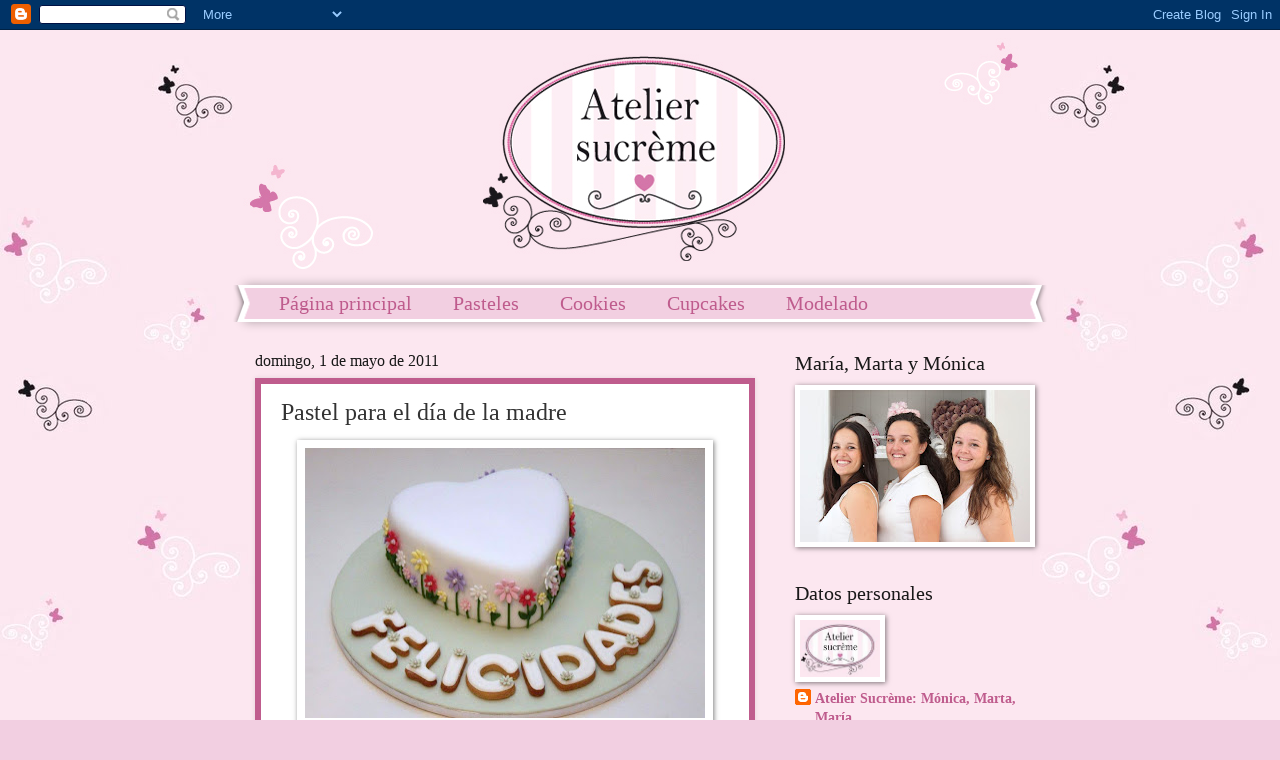

--- FILE ---
content_type: text/html; charset=UTF-8
request_url: https://ateliersucreme.blogspot.com/2011/05/dia-de-la-madre.html
body_size: 17529
content:
<!DOCTYPE html>
<html class='v2' dir='ltr' lang='es'>
<head>
<link href='https://www.blogger.com/static/v1/widgets/335934321-css_bundle_v2.css' rel='stylesheet' type='text/css'/>
<meta content='width=1100' name='viewport'/>
<meta content='text/html; charset=UTF-8' http-equiv='Content-Type'/>
<meta content='blogger' name='generator'/>
<link href='https://ateliersucreme.blogspot.com/favicon.ico' rel='icon' type='image/x-icon'/>
<link href='http://ateliersucreme.blogspot.com/2011/05/dia-de-la-madre.html' rel='canonical'/>
<link rel="alternate" type="application/atom+xml" title="Atelier Sucrème - Atom" href="https://ateliersucreme.blogspot.com/feeds/posts/default" />
<link rel="alternate" type="application/rss+xml" title="Atelier Sucrème - RSS" href="https://ateliersucreme.blogspot.com/feeds/posts/default?alt=rss" />
<link rel="service.post" type="application/atom+xml" title="Atelier Sucrème - Atom" href="https://www.blogger.com/feeds/1280959335519793180/posts/default" />

<link rel="alternate" type="application/atom+xml" title="Atelier Sucrème - Atom" href="https://ateliersucreme.blogspot.com/feeds/7576195125927141131/comments/default" />
<!--Can't find substitution for tag [blog.ieCssRetrofitLinks]-->
<link href='https://blogger.googleusercontent.com/img/b/R29vZ2xl/AVvXsEjzy6Fd80BFjoFAYQ422F2GnBvTMfYMct9V5ARz1dpsG43ufJi-Vnw7FnWhRcI58vk4Qwiwli5s8QQvT-nbz5tN1LXIYPbhapuTUxW76kfKmXTOs7qkRLCKNBlmG8d6wbmTPie5XBhvlZb0/s400/IMG_4059.jpg' rel='image_src'/>
<meta content='http://ateliersucreme.blogspot.com/2011/05/dia-de-la-madre.html' property='og:url'/>
<meta content='Pastel para el día de la madre' property='og:title'/>
<meta content='         Elena quiere algo bonito para sorprender a su madre. Además le encantan los mensajes con galletas. Le hemos hecho un bizcocho en fo...' property='og:description'/>
<meta content='https://blogger.googleusercontent.com/img/b/R29vZ2xl/AVvXsEjzy6Fd80BFjoFAYQ422F2GnBvTMfYMct9V5ARz1dpsG43ufJi-Vnw7FnWhRcI58vk4Qwiwli5s8QQvT-nbz5tN1LXIYPbhapuTUxW76kfKmXTOs7qkRLCKNBlmG8d6wbmTPie5XBhvlZb0/w1200-h630-p-k-no-nu/IMG_4059.jpg' property='og:image'/>
<title>Atelier Sucrème: Pastel para el día de la madre</title>
<style id='page-skin-1' type='text/css'><!--
/*
-----------------------------------------------
Blogger Template Style
Name:     Watermark
Designer: Josh Peterson
URL:      www.noaesthetic.com
----------------------------------------------- */
/* Variable definitions
====================
<Variable name="keycolor" description="Main Color" type="color" default="#c0a154"/>
<Group description="Page Text" selector="body">
<Variable name="body.font" description="Font" type="font"
default="normal normal 14px Arial, Tahoma, Helvetica, FreeSans, sans-serif"/>
<Variable name="body.text.color" description="Text Color" type="color" default="#333333"/>
</Group>
<Group description="Backgrounds" selector=".main-inner">
<Variable name="body.background.color" description="Outer Background" type="color" default="#c0a154"/>
<Variable name="footer.background.color" description="Footer Background" type="color" default="transparent"/>
</Group>
<Group description="Links" selector=".main-inner">
<Variable name="link.color" description="Link Color" type="color" default="#cc3300"/>
<Variable name="link.visited.color" description="Visited Color" type="color" default="#993322"/>
<Variable name="link.hover.color" description="Hover Color" type="color" default="#ff3300"/>
</Group>
<Group description="Blog Title" selector=".header h1">
<Variable name="header.font" description="Title Font" type="font"
default="normal normal 60px Georgia, Utopia, 'Palatino Linotype', Palatino, serif"/>
<Variable name="header.text.color" description="Title Color" type="color" default="#ffffff" />
</Group>
<Group description="Blog Description" selector=".header .description">
<Variable name="description.text.color" description="Description Color" type="color"
default="#997755" />
</Group>
<Group description="Tabs Text" selector=".tabs-inner .widget li a">
<Variable name="tabs.font" description="Font" type="font"
default="normal normal 20px Georgia, Utopia, 'Palatino Linotype', Palatino, serif"/>
<Variable name="tabs.text.color" description="Text Color" type="color" default="#bf5c8d"/>
<Variable name="tabs.selected.text.color" description="Selected Color" type="color" default="#000000"/>
</Group>
<Group description="Tabs Background" selector=".tabs-outer .PageList">
<Variable name="tabs.background.color" description="Background Color" type="color" default="transparent"/>
<Variable name="tabs.separator.color" description="Separator Color" type="color" default="#f2cfe1"/>
</Group>
<Group description="Date Header" selector="h2.date-header">
<Variable name="date.font" description="Font" type="font"
default="normal normal 16px Arial, Tahoma, Helvetica, FreeSans, sans-serif"/>
<Variable name="date.text.color" description="Text Color" type="color" default="#997755"/>
</Group>
<Group description="Post" selector="h3.post-title, .comments h4">
<Variable name="post.title.font" description="Title Font" type="font"
default="normal normal 30px Georgia, Utopia, 'Palatino Linotype', Palatino, serif"/>
<Variable name="post.background.color" description="Background Color" type="color" default="transparent"/>
<Variable name="post.border.color" description="Border Color" type="color" default="#ccbb99" />
</Group>
<Group description="Post Footer" selector=".post-footer">
<Variable name="post.footer.text.color" description="Text Color" type="color" default="#997755"/>
</Group>
<Group description="Gadgets" selector="h2">
<Variable name="widget.title.font" description="Title Font" type="font"
default="normal normal 20px Georgia, Utopia, 'Palatino Linotype', Palatino, serif"/>
<Variable name="widget.title.text.color" description="Title Color" type="color" default="#000000"/>
<Variable name="widget.alternate.text.color" description="Alternate Color" type="color" default="#777777"/>
</Group>
<Group description="Footer" selector=".footer-inner">
<Variable name="footer.text.color" description="Text Color" type="color" default="#333333"/>
<Variable name="footer.widget.title.text.color" description="Gadget Title Color" type="color" default="#191919"/>
</Group>
<Group description="Footer Links" selector=".footer-inner">
<Variable name="footer.link.color" description="Link Color" type="color" default="#bf5c8d"/>
<Variable name="footer.link.visited.color" description="Visited Color" type="color" default="#bf5c8d"/>
<Variable name="footer.link.hover.color" description="Hover Color" type="color" default="#f2cfe1"/>
</Group>
<Variable name="body.background" description="Body Background" type="background"
color="#f2cfe1" default="$(color) url(//www.blogblog.com/1kt/watermark/body_background_birds.png) repeat scroll top left"/>
<Variable name="body.background.overlay" description="Overlay Background" type="background" color="#f2cfe1"
default="transparent url(//www.blogblog.com/1kt/watermark/body_overlay_birds.png) no-repeat scroll top right"/>
<Variable name="body.background.overlay.height" description="Overlay Background Height" type="length" default="121px"/>
<Variable name="tabs.background.inner" description="Tabs Background Inner" type="url" default="none"/>
<Variable name="tabs.background.outer" description="Tabs Background Outer" type="url" default="none"/>
<Variable name="tabs.border.size" description="Tabs Border Size" type="length" default="0"/>
<Variable name="tabs.shadow.spread" description="Tabs Shadow Spread" type="length" default="0"/>
<Variable name="main.padding.top" description="Main Padding Top" type="length" default="30px"/>
<Variable name="main.cap.height" description="Main Cap Height" type="length" default="0"/>
<Variable name="main.cap.image" description="Main Cap Image" type="url" default="none"/>
<Variable name="main.cap.overlay" description="Main Cap Overlay" type="url" default="none"/>
<Variable name="main.background" description="Main Background" type="background"
default="transparent none no-repeat scroll top left"/>
<Variable name="post.background.url" description="Post Background URL" type="url"
default="url(//www.blogblog.com/1kt/watermark/post_background_birds.png)"/>
<Variable name="post.border.size" description="Post Border Size" type="length" default="1px"/>
<Variable name="post.border.style" description="Post Border Style" type="string" default="dotted"/>
<Variable name="post.shadow.spread" description="Post Shadow Spread" type="length" default="0"/>
<Variable name="footer.background" description="Footer Background" type="background"
color="#f2cfe1" default="$(color) url(//www.blogblog.com/1kt/watermark/body_background_navigator.png) repeat scroll top left"/>
<Variable name="mobile.background.overlay" description="Mobile Background Overlay" type="string"
default="transparent none repeat scroll top left"/>
<Variable name="startSide" description="Side where text starts in blog language" type="automatic" default="left"/>
<Variable name="endSide" description="Side where text ends in blog language" type="automatic" default="right"/>
*/
/* Use this with templates/1ktemplate-*.html */
/* Content
----------------------------------------------- */
body, .body-fauxcolumn-outer {
font: normal normal 15px Georgia, Utopia, 'Palatino Linotype', Palatino, serif;
color: #333333;
background: #f2cfe1 url(https://blogger.googleusercontent.com/img/b/R29vZ2xl/AVvXsEh8tvXRlknXh_TiakE6iNzkchZg6Sd0S8tCPD8jt_ryND8dHjHgCfrkwe2ZZKYw0AeZSA0Io8YMr8BD4Ad2j1Kj0-7yt-kqPgilql3auLE9ad-dOb81OiSfER_sCY6PxmhiUHAzQ4g2B281/s0/Fondo+Blog.jpg) repeat-y fixed top center;
}
html body .content-outer {
min-width: 0;
max-width: 100%;
width: 100%;
}
.content-outer {
font-size: 92%;
}
a:link {
text-decoration:none;
color: #bf5c8d;
}
a:visited {
text-decoration:none;
color: #bf5c8d;
}
a:hover {
text-decoration:underline;
color: #f2cfe1;
}
.body-fauxcolumns .cap-top {
margin-top: 30px;
background: transparent none no-repeat scroll center center;
height: 400px;
}
.content-inner {
padding: 0;
}
/* Header
----------------------------------------------- */
.header-inner .Header .titlewrapper,
.header-inner .Header .descriptionwrapper {
padding-left: 20px;
padding-right: 20px;
}
.Header h1 {
font: normal normal 60px Georgia, Utopia, 'Palatino Linotype', Palatino, serif;
color: #ffffff;
text-shadow: 2px 2px rgba(0, 0, 0, .1);
}
.Header h1 a {
color: #ffffff;
}
.Header .description {
font-size: 140%;
color: #ffffff;
}
/* Tabs
----------------------------------------------- */
.tabs-inner .section {
margin: 0 20px;
}
.tabs-inner .PageList, .tabs-inner .LinkList, .tabs-inner .Labels {
margin-left: -11px;
margin-right: -11px;
background-color: #f2cfe1;
border-top: 3px solid #ffffff;
border-bottom: 3px solid #ffffff;
-moz-box-shadow: 0 0 10px rgba(0, 0, 0, .3);
-webkit-box-shadow: 0 0 10px rgba(0, 0, 0, .3);
-goog-ms-box-shadow: 0 0 10px rgba(0, 0, 0, .3);
box-shadow: 0 0 10px rgba(0, 0, 0, .3);
}
.tabs-inner .PageList .widget-content,
.tabs-inner .LinkList .widget-content,
.tabs-inner .Labels .widget-content {
margin: -3px -11px;
background: transparent url(//www.blogblog.com/1kt/watermark/tabs_background_right_bubblegum.png)  no-repeat scroll right;
}
.tabs-inner .widget ul {
padding: 2px 25px;
max-height: 34px;
background: transparent url(//www.blogblog.com/1kt/watermark/tabs_background_left_bubblegum.png) no-repeat scroll left;
}
.tabs-inner .widget li {
border: none;
}
.tabs-inner .widget li a {
display: inline-block;
padding: .25em 1em;
font: normal normal 20px Georgia, Utopia, 'Palatino Linotype', Palatino, serif;
color: #bf5c8d;
border-right: 1px solid transparent;
}
.tabs-inner .widget li:first-child a {
border-left: 1px solid transparent;
}
.tabs-inner .widget li.selected a, .tabs-inner .widget li a:hover {
color: #bf5c8d;
}
/* Headings
----------------------------------------------- */
h2 {
font: normal normal 20px Georgia, Utopia, 'Palatino Linotype', Palatino, serif;
color: #191919;
margin: 0 0 .5em;
}
h2.date-header {
font: normal normal 16px Georgia, Utopia, 'Palatino Linotype', Palatino, serif;
color: #191919;
}
/* Main
----------------------------------------------- */
.main-inner .column-center-inner,
.main-inner .column-left-inner,
.main-inner .column-right-inner {
padding: 0 5px;
}
.main-outer {
margin-top: 0;
background: transparent none no-repeat scroll top left;
}
.main-inner {
padding-top: 30px;
}
.main-cap-top {
position: relative;
}
.main-cap-top .cap-right {
position: absolute;
height: 0;
width: 100%;
bottom: 0;
background: transparent none repeat-x scroll bottom center;
}
.main-cap-top .cap-left {
position: absolute;
height: 245px;
width: 280px;
right: 0;
bottom: 0;
background: transparent none no-repeat scroll bottom left;
}
/* Posts
----------------------------------------------- */
.post-outer {
padding: 15px 20px;
margin: 0 0 25px;
background: #ffffff none repeat scroll top left;
_background-image: none;
border: solid 6px #bf5c8d;
-moz-box-shadow: 0 0 5px rgba(0, 0, 0, .1);
-webkit-box-shadow: 0 0 5px rgba(0, 0, 0, .1);
-goog-ms-box-shadow: 0 0 5px rgba(0, 0, 0, .1);
box-shadow: 0 0 5px rgba(0, 0, 0, .1);
}
h3.post-title {
font: normal normal 24px Georgia, Utopia, 'Palatino Linotype', Palatino, serif;
margin: 0;
}
.comments h4 {
font: normal normal 24px Georgia, Utopia, 'Palatino Linotype', Palatino, serif;
margin: 1em 0 0;
}
.post-body {
font-size: 105%;
line-height: 1.5;
position: relative;
}
.post-header {
margin: 0 0 1em;
color: #bf5c8d;
}
.post-footer {
margin: 10px 0 0;
padding: 10px 0 0;
color: #bf5c8d;
border-top: dashed 1px #cccccc;
}
#blog-pager {
font-size: 140%
}
#comments .comment-author {
padding-top: 1.5em;
border-top: dashed 1px #cccccc;
background-position: 0 1.5em;
}
#comments .comment-author:first-child {
padding-top: 0;
border-top: none;
}
.avatar-image-container {
margin: .2em 0 0;
}
/* Comments
----------------------------------------------- */
.comments .comments-content .icon.blog-author {
background-repeat: no-repeat;
background-image: url([data-uri]);
}
.comments .comments-content .loadmore a {
border-top: 1px solid #cccccc;
border-bottom: 1px solid #cccccc;
}
.comments .continue {
border-top: 2px solid #cccccc;
}
/* Widgets
----------------------------------------------- */
.widget ul, .widget #ArchiveList ul.flat {
padding: 0;
list-style: none;
}
.widget ul li, .widget #ArchiveList ul.flat li {
padding: .35em 0;
text-indent: 0;
border-top: dashed 1px #cccccc;
}
.widget ul li:first-child, .widget #ArchiveList ul.flat li:first-child {
border-top: none;
}
.widget .post-body ul {
list-style: disc;
}
.widget .post-body ul li {
border: none;
}
.widget .zippy {
color: #cccccc;
}
.post-body img, .post-body .tr-caption-container, .Profile img, .Image img,
.BlogList .item-thumbnail img {
padding: 5px;
background: #fff;
-moz-box-shadow: 1px 1px 5px rgba(0, 0, 0, .5);
-webkit-box-shadow: 1px 1px 5px rgba(0, 0, 0, .5);
-goog-ms-box-shadow: 1px 1px 5px rgba(0, 0, 0, .5);
box-shadow: 1px 1px 5px rgba(0, 0, 0, .5);
}
.post-body img, .post-body .tr-caption-container {
padding: 8px;
}
.post-body .tr-caption-container {
color: #333333;
}
.post-body .tr-caption-container img {
padding: 0;
background: transparent;
border: none;
-moz-box-shadow: 0 0 0 rgba(0, 0, 0, .1);
-webkit-box-shadow: 0 0 0 rgba(0, 0, 0, .1);
-goog-ms-box-shadow: 0 0 0 rgba(0, 0, 0, .1);
box-shadow: 0 0 0 rgba(0, 0, 0, .1);
}
/* Footer
----------------------------------------------- */
.footer-outer {
color:#333333;
background: #f2cfe1 url(//www.blogblog.com/1kt/watermark/body_background_birds.png) repeat scroll top left;
}
.footer-outer a {
color: #bf5c8d;
}
.footer-outer a:visited {
color: #bf5c8d;
}
.footer-outer a:hover {
color: #f2cfe1;
}
.footer-outer .widget h2 {
color: #191919;
}
/* Mobile
----------------------------------------------- */
body.mobile  {
background-size: 100% auto;
}
.mobile .body-fauxcolumn-outer {
background: transparent none repeat scroll top left;
}
html .mobile .mobile-date-outer {
border-bottom: none;
background: #ffffff none repeat scroll top left;
_background-image: none;
margin-bottom: 10px;
}
.mobile .main-cap-top {
z-index: -1;
}
.mobile .content-outer {
font-size: 100%;
}
.mobile .post-outer {
padding: 10px;
}
.mobile .main-cap-top .cap-left {
background: transparent none no-repeat scroll bottom left;
}
.mobile .body-fauxcolumns .cap-top {
margin: 0;
}
.mobile-link-button {
background: #ffffff none repeat scroll top left;
}
.mobile-link-button a:link, .mobile-link-button a:visited {
color: #bf5c8d;
}
.mobile-index-date .date-header {
color: #191919;
}
.mobile-index-contents {
color: #333333;
}
.mobile .tabs-inner .section {
margin: 0;
}
.mobile .tabs-inner .PageList {
margin-left: 0;
margin-right: 0;
}
.mobile .tabs-inner .PageList .widget-content {
margin: 0;
color: #bf5c8d;
background: #ffffff none repeat scroll top left;
}
.mobile .tabs-inner .PageList .widget-content .pagelist-arrow {
border-left: 1px solid transparent;
}

--></style>
<style id='template-skin-1' type='text/css'><!--
body {
min-width: 810px;
}
.content-outer, .content-fauxcolumn-outer, .region-inner {
min-width: 810px;
max-width: 810px;
_width: 810px;
}
.main-inner .columns {
padding-left: 0px;
padding-right: 270px;
}
.main-inner .fauxcolumn-center-outer {
left: 0px;
right: 270px;
/* IE6 does not respect left and right together */
_width: expression(this.parentNode.offsetWidth -
parseInt("0px") -
parseInt("270px") + 'px');
}
.main-inner .fauxcolumn-left-outer {
width: 0px;
}
.main-inner .fauxcolumn-right-outer {
width: 270px;
}
.main-inner .column-left-outer {
width: 0px;
right: 100%;
margin-left: -0px;
}
.main-inner .column-right-outer {
width: 270px;
margin-right: -270px;
}
#layout {
min-width: 0;
}
#layout .content-outer {
min-width: 0;
width: 800px;
}
#layout .region-inner {
min-width: 0;
width: auto;
}
body#layout div.add_widget {
padding: 8px;
}
body#layout div.add_widget a {
margin-left: 32px;
}
--></style>
<style>
    body {background-image:url(\/\/1.bp.blogspot.com\/-uGfWYOYESu0\/TbHM_hs7eeI\/AAAAAAAAACI\/5IdQVZ2BWp8\/s0\/Fondo%2BBlog.jpg);}
    
@media (max-width: 200px) { body {background-image:url(\/\/1.bp.blogspot.com\/-uGfWYOYESu0\/TbHM_hs7eeI\/AAAAAAAAACI\/5IdQVZ2BWp8\/w200\/Fondo%2BBlog.jpg);}}
@media (max-width: 400px) and (min-width: 201px) { body {background-image:url(\/\/1.bp.blogspot.com\/-uGfWYOYESu0\/TbHM_hs7eeI\/AAAAAAAAACI\/5IdQVZ2BWp8\/w400\/Fondo%2BBlog.jpg);}}
@media (max-width: 800px) and (min-width: 401px) { body {background-image:url(\/\/1.bp.blogspot.com\/-uGfWYOYESu0\/TbHM_hs7eeI\/AAAAAAAAACI\/5IdQVZ2BWp8\/w800\/Fondo%2BBlog.jpg);}}
@media (max-width: 1200px) and (min-width: 801px) { body {background-image:url(\/\/1.bp.blogspot.com\/-uGfWYOYESu0\/TbHM_hs7eeI\/AAAAAAAAACI\/5IdQVZ2BWp8\/w1200\/Fondo%2BBlog.jpg);}}
/* Last tag covers anything over one higher than the previous max-size cap. */
@media (min-width: 1201px) { body {background-image:url(\/\/1.bp.blogspot.com\/-uGfWYOYESu0\/TbHM_hs7eeI\/AAAAAAAAACI\/5IdQVZ2BWp8\/w1600\/Fondo%2BBlog.jpg);}}
  </style>
<link href='https://www.blogger.com/dyn-css/authorization.css?targetBlogID=1280959335519793180&amp;zx=8b4598d6-6a62-4dd2-a70a-664396326109' media='none' onload='if(media!=&#39;all&#39;)media=&#39;all&#39;' rel='stylesheet'/><noscript><link href='https://www.blogger.com/dyn-css/authorization.css?targetBlogID=1280959335519793180&amp;zx=8b4598d6-6a62-4dd2-a70a-664396326109' rel='stylesheet'/></noscript>
<meta name='google-adsense-platform-account' content='ca-host-pub-1556223355139109'/>
<meta name='google-adsense-platform-domain' content='blogspot.com'/>

</head>
<body class='loading'>
<div class='navbar section' id='navbar' name='Barra de navegación'><div class='widget Navbar' data-version='1' id='Navbar1'><script type="text/javascript">
    function setAttributeOnload(object, attribute, val) {
      if(window.addEventListener) {
        window.addEventListener('load',
          function(){ object[attribute] = val; }, false);
      } else {
        window.attachEvent('onload', function(){ object[attribute] = val; });
      }
    }
  </script>
<div id="navbar-iframe-container"></div>
<script type="text/javascript" src="https://apis.google.com/js/platform.js"></script>
<script type="text/javascript">
      gapi.load("gapi.iframes:gapi.iframes.style.bubble", function() {
        if (gapi.iframes && gapi.iframes.getContext) {
          gapi.iframes.getContext().openChild({
              url: 'https://www.blogger.com/navbar/1280959335519793180?po\x3d7576195125927141131\x26origin\x3dhttps://ateliersucreme.blogspot.com',
              where: document.getElementById("navbar-iframe-container"),
              id: "navbar-iframe"
          });
        }
      });
    </script><script type="text/javascript">
(function() {
var script = document.createElement('script');
script.type = 'text/javascript';
script.src = '//pagead2.googlesyndication.com/pagead/js/google_top_exp.js';
var head = document.getElementsByTagName('head')[0];
if (head) {
head.appendChild(script);
}})();
</script>
</div></div>
<div class='body-fauxcolumns'>
<div class='fauxcolumn-outer body-fauxcolumn-outer'>
<div class='cap-top'>
<div class='cap-left'></div>
<div class='cap-right'></div>
</div>
<div class='fauxborder-left'>
<div class='fauxborder-right'></div>
<div class='fauxcolumn-inner'>
</div>
</div>
<div class='cap-bottom'>
<div class='cap-left'></div>
<div class='cap-right'></div>
</div>
</div>
</div>
<div class='content'>
<div class='content-fauxcolumns'>
<div class='fauxcolumn-outer content-fauxcolumn-outer'>
<div class='cap-top'>
<div class='cap-left'></div>
<div class='cap-right'></div>
</div>
<div class='fauxborder-left'>
<div class='fauxborder-right'></div>
<div class='fauxcolumn-inner'>
</div>
</div>
<div class='cap-bottom'>
<div class='cap-left'></div>
<div class='cap-right'></div>
</div>
</div>
</div>
<div class='content-outer'>
<div class='content-cap-top cap-top'>
<div class='cap-left'></div>
<div class='cap-right'></div>
</div>
<div class='fauxborder-left content-fauxborder-left'>
<div class='fauxborder-right content-fauxborder-right'></div>
<div class='content-inner'>
<header>
<div class='header-outer'>
<div class='header-cap-top cap-top'>
<div class='cap-left'></div>
<div class='cap-right'></div>
</div>
<div class='fauxborder-left header-fauxborder-left'>
<div class='fauxborder-right header-fauxborder-right'></div>
<div class='region-inner header-inner'>
<div class='header section' id='header' name='Cabecera'><div class='widget Header' data-version='1' id='Header1'>
<div id='header-inner'>
<a href='https://ateliersucreme.blogspot.com/' style='display: block'>
<img alt='Atelier Sucrème' height='255px; ' id='Header1_headerimg' src='https://blogger.googleusercontent.com/img/b/R29vZ2xl/AVvXsEgBasC7S4XyJCxJ7Hk3fYRHKisXpmr5jAlKwFYvEYjLfpZ2hJjJR9XV-3SGVXqtdTrvR91s0jB_mUZGYWZ9q21qTZsbJbr6MziVWttrj5sD578m-UFOMRg0eZfBu2mPldN_-3wZbeqk6sSa/s1600/Encabezado+blog.jpg' style='display: block' width='800px; '/>
</a>
</div>
</div></div>
</div>
</div>
<div class='header-cap-bottom cap-bottom'>
<div class='cap-left'></div>
<div class='cap-right'></div>
</div>
</div>
</header>
<div class='tabs-outer'>
<div class='tabs-cap-top cap-top'>
<div class='cap-left'></div>
<div class='cap-right'></div>
</div>
<div class='fauxborder-left tabs-fauxborder-left'>
<div class='fauxborder-right tabs-fauxborder-right'></div>
<div class='region-inner tabs-inner'>
<div class='tabs section' id='crosscol' name='Multicolumnas'><div class='widget PageList' data-version='1' id='PageList1'>
<h2>Páginas</h2>
<div class='widget-content'>
<ul>
<li>
<a href='https://ateliersucreme.blogspot.com/'>Página principal</a>
</li>
<li>
<a href='https://ateliersucreme.blogspot.com/p/pasteles.html'>Pasteles</a>
</li>
<li>
<a href='https://ateliersucreme.blogspot.com/p/cookies.html'>Cookies</a>
</li>
<li>
<a href='https://ateliersucreme.blogspot.com/p/cupcakes.html'>Cupcakes</a>
</li>
<li>
<a href='https://ateliersucreme.blogspot.com/p/modelado.html'>Modelado</a>
</li>
</ul>
<div class='clear'></div>
</div>
</div></div>
<div class='tabs no-items section' id='crosscol-overflow' name='Cross-Column 2'></div>
</div>
</div>
<div class='tabs-cap-bottom cap-bottom'>
<div class='cap-left'></div>
<div class='cap-right'></div>
</div>
</div>
<div class='main-outer'>
<div class='main-cap-top cap-top'>
<div class='cap-left'></div>
<div class='cap-right'></div>
</div>
<div class='fauxborder-left main-fauxborder-left'>
<div class='fauxborder-right main-fauxborder-right'></div>
<div class='region-inner main-inner'>
<div class='columns fauxcolumns'>
<div class='fauxcolumn-outer fauxcolumn-center-outer'>
<div class='cap-top'>
<div class='cap-left'></div>
<div class='cap-right'></div>
</div>
<div class='fauxborder-left'>
<div class='fauxborder-right'></div>
<div class='fauxcolumn-inner'>
</div>
</div>
<div class='cap-bottom'>
<div class='cap-left'></div>
<div class='cap-right'></div>
</div>
</div>
<div class='fauxcolumn-outer fauxcolumn-left-outer'>
<div class='cap-top'>
<div class='cap-left'></div>
<div class='cap-right'></div>
</div>
<div class='fauxborder-left'>
<div class='fauxborder-right'></div>
<div class='fauxcolumn-inner'>
</div>
</div>
<div class='cap-bottom'>
<div class='cap-left'></div>
<div class='cap-right'></div>
</div>
</div>
<div class='fauxcolumn-outer fauxcolumn-right-outer'>
<div class='cap-top'>
<div class='cap-left'></div>
<div class='cap-right'></div>
</div>
<div class='fauxborder-left'>
<div class='fauxborder-right'></div>
<div class='fauxcolumn-inner'>
</div>
</div>
<div class='cap-bottom'>
<div class='cap-left'></div>
<div class='cap-right'></div>
</div>
</div>
<!-- corrects IE6 width calculation -->
<div class='columns-inner'>
<div class='column-center-outer'>
<div class='column-center-inner'>
<div class='main section' id='main' name='Principal'><div class='widget Blog' data-version='1' id='Blog1'>
<div class='blog-posts hfeed'>

          <div class="date-outer">
        
<h2 class='date-header'><span>domingo, 1 de mayo de 2011</span></h2>

          <div class="date-posts">
        
<div class='post-outer'>
<div class='post hentry uncustomized-post-template' itemprop='blogPost' itemscope='itemscope' itemtype='http://schema.org/BlogPosting'>
<meta content='https://blogger.googleusercontent.com/img/b/R29vZ2xl/AVvXsEjzy6Fd80BFjoFAYQ422F2GnBvTMfYMct9V5ARz1dpsG43ufJi-Vnw7FnWhRcI58vk4Qwiwli5s8QQvT-nbz5tN1LXIYPbhapuTUxW76kfKmXTOs7qkRLCKNBlmG8d6wbmTPie5XBhvlZb0/s400/IMG_4059.jpg' itemprop='image_url'/>
<meta content='1280959335519793180' itemprop='blogId'/>
<meta content='7576195125927141131' itemprop='postId'/>
<a name='7576195125927141131'></a>
<h3 class='post-title entry-title' itemprop='name'>
Pastel para el día de la madre
</h3>
<div class='post-header'>
<div class='post-header-line-1'></div>
</div>
<div class='post-body entry-content' id='post-body-7576195125927141131' itemprop='description articleBody'>
<div class="separator" style="clear: both; text-align: center;">
<a href="https://blogger.googleusercontent.com/img/b/R29vZ2xl/AVvXsEjzy6Fd80BFjoFAYQ422F2GnBvTMfYMct9V5ARz1dpsG43ufJi-Vnw7FnWhRcI58vk4Qwiwli5s8QQvT-nbz5tN1LXIYPbhapuTUxW76kfKmXTOs7qkRLCKNBlmG8d6wbmTPie5XBhvlZb0/s1600/IMG_4059.jpg" imageanchor="1" style="margin-left: 1em; margin-right: 1em;"><img border="0" height="270" j8="true" src="https://blogger.googleusercontent.com/img/b/R29vZ2xl/AVvXsEjzy6Fd80BFjoFAYQ422F2GnBvTMfYMct9V5ARz1dpsG43ufJi-Vnw7FnWhRcI58vk4Qwiwli5s8QQvT-nbz5tN1LXIYPbhapuTUxW76kfKmXTOs7qkRLCKNBlmG8d6wbmTPie5XBhvlZb0/s400/IMG_4059.jpg" width="400" /></a></div>
<br />
<div class="separator" style="clear: both; text-align: center;">
<a href="https://blogger.googleusercontent.com/img/b/R29vZ2xl/AVvXsEhbNibUmkxtwJZHQc7ZQrAcUMd2_r7zvA5YD5Ci9SwebX4RZwIojL4PzxSgu3kOgni97F_onS2aKJA8XMcKuiOj1TlZX8YPyT5UeSCwPgOps1O0mUnpjDI_CcmeH1hDkCF4LwUyut6WX0Uz/s1600/IMG_4061.jpg" imageanchor="1" style="margin-left: 1em; margin-right: 1em;"><img border="0" height="266" j8="true" src="https://blogger.googleusercontent.com/img/b/R29vZ2xl/AVvXsEhbNibUmkxtwJZHQc7ZQrAcUMd2_r7zvA5YD5Ci9SwebX4RZwIojL4PzxSgu3kOgni97F_onS2aKJA8XMcKuiOj1TlZX8YPyT5UeSCwPgOps1O0mUnpjDI_CcmeH1hDkCF4LwUyut6WX0Uz/s400/IMG_4061.jpg" width="400" /></a></div>
<br />
<div class="separator" style="clear: both; text-align: center;">
<a href="https://blogger.googleusercontent.com/img/b/R29vZ2xl/AVvXsEhL9zi9VKDP-frsnp27v5UdvBw3Id1vQQrRuOgfZSCHm1Kjk5nJYhyphenhyphene7x4XoNRWCiA7a9ca8nWua7rY5pVxkbkIjqwtqPsg7ed5dQvs8aN6xdjoE1Kp6YZjkJ98PMiNJJxqmouqQRjmgh9E/s1600/IMG_4062.jpg" imageanchor="1" style="margin-left: 1em; margin-right: 1em;"><img border="0" height="295" j8="true" src="https://blogger.googleusercontent.com/img/b/R29vZ2xl/AVvXsEhL9zi9VKDP-frsnp27v5UdvBw3Id1vQQrRuOgfZSCHm1Kjk5nJYhyphenhyphene7x4XoNRWCiA7a9ca8nWua7rY5pVxkbkIjqwtqPsg7ed5dQvs8aN6xdjoE1Kp6YZjkJ98PMiNJJxqmouqQRjmgh9E/s400/IMG_4062.jpg" width="400" /></a></div>
<div style="text-align: justify;">
Elena quiere algo bonito para sorprender a su madre. Además le encantan los mensajes con galletas. Le hemos hecho un bizcocho en forma de corazón con pequeñas gerberas de colores por todo el alrededor del pastel.</div>
<div style='clear: both;'></div>
</div>
<div class='post-footer'>
<div class='post-footer-line post-footer-line-1'>
<span class='post-author vcard'>
Publicado por
<span class='fn' itemprop='author' itemscope='itemscope' itemtype='http://schema.org/Person'>
<meta content='https://www.blogger.com/profile/13277527594126261045' itemprop='url'/>
<a class='g-profile' href='https://www.blogger.com/profile/13277527594126261045' rel='author' title='author profile'>
<span itemprop='name'>Atelier Sucrème: Mónica, Marta, María</span>
</a>
</span>
</span>
<span class='post-timestamp'>
en
<meta content='http://ateliersucreme.blogspot.com/2011/05/dia-de-la-madre.html' itemprop='url'/>
<a class='timestamp-link' href='https://ateliersucreme.blogspot.com/2011/05/dia-de-la-madre.html' rel='bookmark' title='permanent link'><abbr class='published' itemprop='datePublished' title='2011-05-01T03:33:00+02:00'>3:33</abbr></a>
</span>
<span class='post-comment-link'>
</span>
<span class='post-icons'>
<span class='item-control blog-admin pid-580218390'>
<a href='https://www.blogger.com/post-edit.g?blogID=1280959335519793180&postID=7576195125927141131&from=pencil' title='Editar entrada'>
<img alt='' class='icon-action' height='18' src='https://resources.blogblog.com/img/icon18_edit_allbkg.gif' width='18'/>
</a>
</span>
</span>
<div class='post-share-buttons goog-inline-block'>
<a class='goog-inline-block share-button sb-email' href='https://www.blogger.com/share-post.g?blogID=1280959335519793180&postID=7576195125927141131&target=email' target='_blank' title='Enviar por correo electrónico'><span class='share-button-link-text'>Enviar por correo electrónico</span></a><a class='goog-inline-block share-button sb-blog' href='https://www.blogger.com/share-post.g?blogID=1280959335519793180&postID=7576195125927141131&target=blog' onclick='window.open(this.href, "_blank", "height=270,width=475"); return false;' target='_blank' title='Escribe un blog'><span class='share-button-link-text'>Escribe un blog</span></a><a class='goog-inline-block share-button sb-twitter' href='https://www.blogger.com/share-post.g?blogID=1280959335519793180&postID=7576195125927141131&target=twitter' target='_blank' title='Compartir en X'><span class='share-button-link-text'>Compartir en X</span></a><a class='goog-inline-block share-button sb-facebook' href='https://www.blogger.com/share-post.g?blogID=1280959335519793180&postID=7576195125927141131&target=facebook' onclick='window.open(this.href, "_blank", "height=430,width=640"); return false;' target='_blank' title='Compartir con Facebook'><span class='share-button-link-text'>Compartir con Facebook</span></a><a class='goog-inline-block share-button sb-pinterest' href='https://www.blogger.com/share-post.g?blogID=1280959335519793180&postID=7576195125927141131&target=pinterest' target='_blank' title='Compartir en Pinterest'><span class='share-button-link-text'>Compartir en Pinterest</span></a>
</div>
</div>
<div class='post-footer-line post-footer-line-2'>
<span class='post-labels'>
Etiquetas:
<a href='https://ateliersucreme.blogspot.com/search/label/Flores' rel='tag'>Flores</a>,
<a href='https://ateliersucreme.blogspot.com/search/label/Nombres' rel='tag'>Nombres</a>,
<a href='https://ateliersucreme.blogspot.com/search/label/Pasteles' rel='tag'>Pasteles</a>
</span>
</div>
<div class='post-footer-line post-footer-line-3'>
<span class='post-location'>
</span>
</div>
</div>
</div>
<div class='comments' id='comments'>
<a name='comments'></a>
<h4>9 comentarios:</h4>
<div id='Blog1_comments-block-wrapper'>
<dl class='avatar-comment-indent' id='comments-block'>
<dt class='comment-author ' id='c5355008347729609842'>
<a name='c5355008347729609842'></a>
<div class="avatar-image-container vcard"><span dir="ltr"><a href="https://www.blogger.com/profile/04794790022857122728" target="" rel="nofollow" onclick="" class="avatar-hovercard" id="av-5355008347729609842-04794790022857122728"><img src="https://resources.blogblog.com/img/blank.gif" width="35" height="35" class="delayLoad" style="display: none;" longdesc="//blogger.googleusercontent.com/img/b/R29vZ2xl/AVvXsEhAhrBbpp_RmJvQvoldgKK-eBe2k1Tji-slMNRZS4zPdkZvwbQzYsbAq0PYVoI0vaqajPeGllrQbfUM54ObY_3R9Kcshz9shiIs7rd_g_e4IMPMm71h_bPxnbTDnYkPOpY/s45-c/imagesCADBCQJC.jpg" alt="" title="Sonia">

<noscript><img src="//blogger.googleusercontent.com/img/b/R29vZ2xl/AVvXsEhAhrBbpp_RmJvQvoldgKK-eBe2k1Tji-slMNRZS4zPdkZvwbQzYsbAq0PYVoI0vaqajPeGllrQbfUM54ObY_3R9Kcshz9shiIs7rd_g_e4IMPMm71h_bPxnbTDnYkPOpY/s45-c/imagesCADBCQJC.jpg" width="35" height="35" class="photo" alt=""></noscript></a></span></div>
<a href='https://www.blogger.com/profile/04794790022857122728' rel='nofollow'>Sonia</a>
dijo...
</dt>
<dd class='comment-body' id='Blog1_cmt-5355008347729609842'>
<p>
Jajajajaja, Mónica que risa!!! jejeje, a mí me pasa lo mismo, tengo dos peques y aprovecho a hacer cosas por la noche o en la siesta cuando duermen, es lo que tiene ser mami, jejejej, pero yo encantada eh? Luego subiré la tarta que me tuvo hasta tarde despierta, jejejejje. Gracias por pasarte por mí blog, eres un amor!! Miles de besos y felia Día de la Madre!!!!<br />La tarta te ha quedado espectacular!!! me encanta. Sencilla pero super fina. Besos!!!!!
</p>
</dd>
<dd class='comment-footer'>
<span class='comment-timestamp'>
<a href='https://ateliersucreme.blogspot.com/2011/05/dia-de-la-madre.html?showComment=1304243704749#c5355008347729609842' title='comment permalink'>
1 de mayo de 2011 a las 11:55
</a>
<span class='item-control blog-admin pid-806498891'>
<a class='comment-delete' href='https://www.blogger.com/comment/delete/1280959335519793180/5355008347729609842' title='Eliminar comentario'>
<img src='https://resources.blogblog.com/img/icon_delete13.gif'/>
</a>
</span>
</span>
</dd>
<dt class='comment-author ' id='c7173440563349706675'>
<a name='c7173440563349706675'></a>
<div class="avatar-image-container avatar-stock"><span dir="ltr"><a href="https://www.blogger.com/profile/14248389894698388129" target="" rel="nofollow" onclick="" class="avatar-hovercard" id="av-7173440563349706675-14248389894698388129"><img src="//www.blogger.com/img/blogger_logo_round_35.png" width="35" height="35" alt="" title="Goiuri">

</a></span></div>
<a href='https://www.blogger.com/profile/14248389894698388129' rel='nofollow'>Goiuri</a>
dijo...
</dt>
<dd class='comment-body' id='Blog1_cmt-7173440563349706675'>
<p>
Ohooooo! Es preciosa!! Muchas felicidades por el blog y por lo dulce! je je
</p>
</dd>
<dd class='comment-footer'>
<span class='comment-timestamp'>
<a href='https://ateliersucreme.blogspot.com/2011/05/dia-de-la-madre.html?showComment=1304248742496#c7173440563349706675' title='comment permalink'>
1 de mayo de 2011 a las 13:19
</a>
<span class='item-control blog-admin pid-1444128586'>
<a class='comment-delete' href='https://www.blogger.com/comment/delete/1280959335519793180/7173440563349706675' title='Eliminar comentario'>
<img src='https://resources.blogblog.com/img/icon_delete13.gif'/>
</a>
</span>
</span>
</dd>
<dt class='comment-author ' id='c8636389574012965699'>
<a name='c8636389574012965699'></a>
<div class="avatar-image-container vcard"><span dir="ltr"><a href="https://www.blogger.com/profile/18213828044036361852" target="" rel="nofollow" onclick="" class="avatar-hovercard" id="av-8636389574012965699-18213828044036361852"><img src="https://resources.blogblog.com/img/blank.gif" width="35" height="35" class="delayLoad" style="display: none;" longdesc="//blogger.googleusercontent.com/img/b/R29vZ2xl/AVvXsEj_RfoMVZ4-SulXDn8ha3uft5HtMXPSOJW68yUEt26f4aiBI-QyQofmbSL0ecsz86QoPJBxnqW_SvNaY3d3Zf4EwGWsSiUgHwM7zWL-EIYqBbF3s9bXDCopi-0JEwCkuq0/s45-c/logo1gif.gif" alt="" title="eva">

<noscript><img src="//blogger.googleusercontent.com/img/b/R29vZ2xl/AVvXsEj_RfoMVZ4-SulXDn8ha3uft5HtMXPSOJW68yUEt26f4aiBI-QyQofmbSL0ecsz86QoPJBxnqW_SvNaY3d3Zf4EwGWsSiUgHwM7zWL-EIYqBbF3s9bXDCopi-0JEwCkuq0/s45-c/logo1gif.gif" width="35" height="35" class="photo" alt=""></noscript></a></span></div>
<a href='https://www.blogger.com/profile/18213828044036361852' rel='nofollow'>eva</a>
dijo...
</dt>
<dd class='comment-body' id='Blog1_cmt-8636389574012965699'>
<p>
k preciosidad,fina y elegante me encanta :)
</p>
</dd>
<dd class='comment-footer'>
<span class='comment-timestamp'>
<a href='https://ateliersucreme.blogspot.com/2011/05/dia-de-la-madre.html?showComment=1304290814360#c8636389574012965699' title='comment permalink'>
2 de mayo de 2011 a las 1:00
</a>
<span class='item-control blog-admin pid-1136351839'>
<a class='comment-delete' href='https://www.blogger.com/comment/delete/1280959335519793180/8636389574012965699' title='Eliminar comentario'>
<img src='https://resources.blogblog.com/img/icon_delete13.gif'/>
</a>
</span>
</span>
</dd>
<dt class='comment-author ' id='c4924952634061774546'>
<a name='c4924952634061774546'></a>
<div class="avatar-image-container vcard"><span dir="ltr"><a href="https://www.blogger.com/profile/07249883675751507548" target="" rel="nofollow" onclick="" class="avatar-hovercard" id="av-4924952634061774546-07249883675751507548"><img src="https://resources.blogblog.com/img/blank.gif" width="35" height="35" class="delayLoad" style="display: none;" longdesc="//blogger.googleusercontent.com/img/b/R29vZ2xl/AVvXsEjXtR5coSB0XD-xxw8eagJ_0QQeJobgUBAdVBFjl3wPayfNcZFWI3im1iH_Q24Po7WXaEfoRgekISLUzlwQECjZLBAzZ3l6fCBSY--_e-1Ytg1-PuKRi2ZKh94bLIYBCA/s45-c/DSC_0360.JPG" alt="" title="Eva Flores">

<noscript><img src="//blogger.googleusercontent.com/img/b/R29vZ2xl/AVvXsEjXtR5coSB0XD-xxw8eagJ_0QQeJobgUBAdVBFjl3wPayfNcZFWI3im1iH_Q24Po7WXaEfoRgekISLUzlwQECjZLBAzZ3l6fCBSY--_e-1Ytg1-PuKRi2ZKh94bLIYBCA/s45-c/DSC_0360.JPG" width="35" height="35" class="photo" alt=""></noscript></a></span></div>
<a href='https://www.blogger.com/profile/07249883675751507548' rel='nofollow'>Eva Flores</a>
dijo...
</dt>
<dd class='comment-body' id='Blog1_cmt-4924952634061774546'>
<p>
qué preciosidad de tarta!
</p>
</dd>
<dd class='comment-footer'>
<span class='comment-timestamp'>
<a href='https://ateliersucreme.blogspot.com/2011/05/dia-de-la-madre.html?showComment=1304334389126#c4924952634061774546' title='comment permalink'>
2 de mayo de 2011 a las 13:06
</a>
<span class='item-control blog-admin pid-5219160'>
<a class='comment-delete' href='https://www.blogger.com/comment/delete/1280959335519793180/4924952634061774546' title='Eliminar comentario'>
<img src='https://resources.blogblog.com/img/icon_delete13.gif'/>
</a>
</span>
</span>
</dd>
<dt class='comment-author ' id='c3843825903392294648'>
<a name='c3843825903392294648'></a>
<div class="avatar-image-container vcard"><span dir="ltr"><a href="https://www.blogger.com/profile/04434070487268948073" target="" rel="nofollow" onclick="" class="avatar-hovercard" id="av-3843825903392294648-04434070487268948073"><img src="https://resources.blogblog.com/img/blank.gif" width="35" height="35" class="delayLoad" style="display: none;" longdesc="//blogger.googleusercontent.com/img/b/R29vZ2xl/AVvXsEgc1NQU0VnTLkbGd-FngJgtJXmFcy56_XCpd_g0I2Sgmlym9vgB5Xemuy9_mH9-a9_rgQJ9I4Yd85HJP4tvY9h3DCR1ovq0wLVdDkzHjfIFuuF0ptnj-Sd72TAnoBBoTBE/s45-c/01_Ratita.jpg" alt="" title="Ratita Golosa">

<noscript><img src="//blogger.googleusercontent.com/img/b/R29vZ2xl/AVvXsEgc1NQU0VnTLkbGd-FngJgtJXmFcy56_XCpd_g0I2Sgmlym9vgB5Xemuy9_mH9-a9_rgQJ9I4Yd85HJP4tvY9h3DCR1ovq0wLVdDkzHjfIFuuF0ptnj-Sd72TAnoBBoTBE/s45-c/01_Ratita.jpg" width="35" height="35" class="photo" alt=""></noscript></a></span></div>
<a href='https://www.blogger.com/profile/04434070487268948073' rel='nofollow'>Ratita Golosa</a>
dijo...
</dt>
<dd class='comment-body' id='Blog1_cmt-3843825903392294648'>
<p>
Me encanta porque es sencilla y elegante. Muy muy bonita!<br />Felicidades y besos!!
</p>
</dd>
<dd class='comment-footer'>
<span class='comment-timestamp'>
<a href='https://ateliersucreme.blogspot.com/2011/05/dia-de-la-madre.html?showComment=1304338878046#c3843825903392294648' title='comment permalink'>
2 de mayo de 2011 a las 14:21
</a>
<span class='item-control blog-admin pid-1251245688'>
<a class='comment-delete' href='https://www.blogger.com/comment/delete/1280959335519793180/3843825903392294648' title='Eliminar comentario'>
<img src='https://resources.blogblog.com/img/icon_delete13.gif'/>
</a>
</span>
</span>
</dd>
<dt class='comment-author ' id='c1536201021463819693'>
<a name='c1536201021463819693'></a>
<div class="avatar-image-container vcard"><span dir="ltr"><a href="https://www.blogger.com/profile/11354025697176064581" target="" rel="nofollow" onclick="" class="avatar-hovercard" id="av-1536201021463819693-11354025697176064581"><img src="https://resources.blogblog.com/img/blank.gif" width="35" height="35" class="delayLoad" style="display: none;" longdesc="//blogger.googleusercontent.com/img/b/R29vZ2xl/AVvXsEjhtMbNXa6NKJfY5y9nbMdUnLBGkABAyMilXH7GJFdNmlJicmIdfAE7dFdIGfI71WlQ4sdelL11LyBXzoJYj0tfVcTiEtoMzg8t6cfBdIyIOduwEbRi8OcvmssQaCmGGw/s45-c/galeta+rosa+cot%C3%B3+de+sucre.jpg" alt="" title="Cot&oacute; de sucre">

<noscript><img src="//blogger.googleusercontent.com/img/b/R29vZ2xl/AVvXsEjhtMbNXa6NKJfY5y9nbMdUnLBGkABAyMilXH7GJFdNmlJicmIdfAE7dFdIGfI71WlQ4sdelL11LyBXzoJYj0tfVcTiEtoMzg8t6cfBdIyIOduwEbRi8OcvmssQaCmGGw/s45-c/galeta+rosa+cot%C3%B3+de+sucre.jpg" width="35" height="35" class="photo" alt=""></noscript></a></span></div>
<a href='https://www.blogger.com/profile/11354025697176064581' rel='nofollow'>Cotó de sucre</a>
dijo...
</dt>
<dd class='comment-body' id='Blog1_cmt-1536201021463819693'>
<p>
Hola noies, quina meravella! estic flipant, quines manetes que teniu per fer el que feu. El vostre blog i el vostre treball són una preciositat. Es nota que al darrera hi ha un treball fet amb molt de sentiment. Us felicito de tot cor!
</p>
</dd>
<dd class='comment-footer'>
<span class='comment-timestamp'>
<a href='https://ateliersucreme.blogspot.com/2011/05/dia-de-la-madre.html?showComment=1304352246084#c1536201021463819693' title='comment permalink'>
2 de mayo de 2011 a las 18:04
</a>
<span class='item-control blog-admin pid-2140079925'>
<a class='comment-delete' href='https://www.blogger.com/comment/delete/1280959335519793180/1536201021463819693' title='Eliminar comentario'>
<img src='https://resources.blogblog.com/img/icon_delete13.gif'/>
</a>
</span>
</span>
</dd>
<dt class='comment-author ' id='c6063507536577972447'>
<a name='c6063507536577972447'></a>
<div class="avatar-image-container vcard"><span dir="ltr"><a href="https://www.blogger.com/profile/05830639114418762840" target="" rel="nofollow" onclick="" class="avatar-hovercard" id="av-6063507536577972447-05830639114418762840"><img src="https://resources.blogblog.com/img/blank.gif" width="35" height="35" class="delayLoad" style="display: none;" longdesc="//blogger.googleusercontent.com/img/b/R29vZ2xl/AVvXsEgOqjJ3SlJYxJUtJ9toEdAO6QIOeqzaSkgeAbOw5QIk1ivdGw7CSgKjuU0MP9NPIFmSSgj1QIHkmjIHxEz8WhaA0RfCyb1k-plfpiuQbPWZYKUNSUplPd3iWglDJ2gngEk/s45-c/logo+blanco+horneando+deseos+copia.png" alt="" title="Horneando deseos">

<noscript><img src="//blogger.googleusercontent.com/img/b/R29vZ2xl/AVvXsEgOqjJ3SlJYxJUtJ9toEdAO6QIOeqzaSkgeAbOw5QIk1ivdGw7CSgKjuU0MP9NPIFmSSgj1QIHkmjIHxEz8WhaA0RfCyb1k-plfpiuQbPWZYKUNSUplPd3iWglDJ2gngEk/s45-c/logo+blanco+horneando+deseos+copia.png" width="35" height="35" class="photo" alt=""></noscript></a></span></div>
<a href='https://www.blogger.com/profile/05830639114418762840' rel='nofollow'>Horneando deseos</a>
dijo...
</dt>
<dd class='comment-body' id='Blog1_cmt-6063507536577972447'>
<p>
muy muy bonita, me encanta,cuando una tiene niños y esta afición, nos volvemos noctanbulas verdad? pero como nos gusta tanto nos da igual.<br />Gran trabajo y felicidades por los premios.<br /><br />http://horneandodeseos.blogspot.com/
</p>
</dd>
<dd class='comment-footer'>
<span class='comment-timestamp'>
<a href='https://ateliersucreme.blogspot.com/2011/05/dia-de-la-madre.html?showComment=1304417469455#c6063507536577972447' title='comment permalink'>
3 de mayo de 2011 a las 12:11
</a>
<span class='item-control blog-admin pid-1352058818'>
<a class='comment-delete' href='https://www.blogger.com/comment/delete/1280959335519793180/6063507536577972447' title='Eliminar comentario'>
<img src='https://resources.blogblog.com/img/icon_delete13.gif'/>
</a>
</span>
</span>
</dd>
<dt class='comment-author ' id='c236988617529712826'>
<a name='c236988617529712826'></a>
<div class="avatar-image-container vcard"><span dir="ltr"><a href="https://www.blogger.com/profile/09910059059826921460" target="" rel="nofollow" onclick="" class="avatar-hovercard" id="av-236988617529712826-09910059059826921460"><img src="https://resources.blogblog.com/img/blank.gif" width="35" height="35" class="delayLoad" style="display: none;" longdesc="//blogger.googleusercontent.com/img/b/R29vZ2xl/AVvXsEhg8e-laVQf6WoLAdEr_2l1_D-ck0zeyyotA1yNpIW6OUE01IWzRCDaabF3MpfvlJy06pvqMGjAiGaSf_rBuEbjsiKPX2NxRnVhdxHnN0A76nhZYV2TA9i-9gEp9VMrEw/s45-c/DSCF0788.JPG" alt="" title="il.lusions de sucre">

<noscript><img src="//blogger.googleusercontent.com/img/b/R29vZ2xl/AVvXsEhg8e-laVQf6WoLAdEr_2l1_D-ck0zeyyotA1yNpIW6OUE01IWzRCDaabF3MpfvlJy06pvqMGjAiGaSf_rBuEbjsiKPX2NxRnVhdxHnN0A76nhZYV2TA9i-9gEp9VMrEw/s45-c/DSCF0788.JPG" width="35" height="35" class="photo" alt=""></noscript></a></span></div>
<a href='https://www.blogger.com/profile/09910059059826921460' rel='nofollow'>il.lusions de sucre</a>
dijo...
</dt>
<dd class='comment-body' id='Blog1_cmt-236988617529712826'>
<p>
Hola Monica somos ilusionsdesucre,(Sandra y Lucia) es una pasada como trabajas nuestra meta es llegar hacer pasteles como los tuyos es que nos tienes alucinada, ya te ivamos siguiendo por tu tia chiki( trabajamos con ella) te deseamos lo mejor y enhorabuena por el trabajo que realizas
</p>
</dd>
<dd class='comment-footer'>
<span class='comment-timestamp'>
<a href='https://ateliersucreme.blogspot.com/2011/05/dia-de-la-madre.html?showComment=1304606783844#c236988617529712826' title='comment permalink'>
5 de mayo de 2011 a las 16:46
</a>
<span class='item-control blog-admin pid-1173997575'>
<a class='comment-delete' href='https://www.blogger.com/comment/delete/1280959335519793180/236988617529712826' title='Eliminar comentario'>
<img src='https://resources.blogblog.com/img/icon_delete13.gif'/>
</a>
</span>
</span>
</dd>
<dt class='comment-author blog-author' id='c5467033862533549966'>
<a name='c5467033862533549966'></a>
<div class="avatar-image-container vcard"><span dir="ltr"><a href="https://www.blogger.com/profile/13277527594126261045" target="" rel="nofollow" onclick="" class="avatar-hovercard" id="av-5467033862533549966-13277527594126261045"><img src="https://resources.blogblog.com/img/blank.gif" width="35" height="35" class="delayLoad" style="display: none;" longdesc="//blogger.googleusercontent.com/img/b/R29vZ2xl/AVvXsEgBvNRjSsb6EiLOjV0viKPcPYRXADmj8PX43VCtQRGABbVMcu9ZrTTUTRBLeWKjxUX0Pgy5OAaf3UpwrZ9Vz-btiqlU7TbXZbq1T-TC98MfXdz-Vjc8WSjVVqHnnz-Rt3A/s45-c/fotito+blog.jpg" alt="" title="Atelier Sucr&egrave;me: M&oacute;nica, Marta, Mar&iacute;a">

<noscript><img src="//blogger.googleusercontent.com/img/b/R29vZ2xl/AVvXsEgBvNRjSsb6EiLOjV0viKPcPYRXADmj8PX43VCtQRGABbVMcu9ZrTTUTRBLeWKjxUX0Pgy5OAaf3UpwrZ9Vz-btiqlU7TbXZbq1T-TC98MfXdz-Vjc8WSjVVqHnnz-Rt3A/s45-c/fotito+blog.jpg" width="35" height="35" class="photo" alt=""></noscript></a></span></div>
<a href='https://www.blogger.com/profile/13277527594126261045' rel='nofollow'>Atelier Sucrème: Mónica, Marta, María</a>
dijo...
</dt>
<dd class='comment-body' id='Blog1_cmt-5467033862533549966'>
<p>
Muchas gracias a todas!, Sonia, Goiuri, Eva, Eva, Montse, Estrella.<br />A las mamis, que saben lo que cuesta hacer las cosas con los niños dando guerra.<br />Y a las no mamis, o con niños grandes, que esos dan otros dolores de cabeza!<br /><br />Cori i Merçè, sí és cert que treballem amb molt de sentiment. Quan una fa una cosa per que li agrada, no pot ser d&#39;una altra manera. El vostre blog és preciós. Les receptes tenen una pinta magnífica. Tinc pendent la del bacallà. Bé, de fet la tenim pendent! Ens encanta fer dolç, però ens agradá més menjar salat! Felicitacions!<br /><br />Sandra y Lucía... muchas gracias! pero los trabajos no los hago yo exclusivamente, vamos haciendo las cosas entre las tres, de modo que en cada dulce hay un poquito de cada una. Muchas gracias por seguirnos, nosotras haremos lo mismo! De hecho, ya nos teneis ahí.
</p>
</dd>
<dd class='comment-footer'>
<span class='comment-timestamp'>
<a href='https://ateliersucreme.blogspot.com/2011/05/dia-de-la-madre.html?showComment=1304624510085#c5467033862533549966' title='comment permalink'>
5 de mayo de 2011 a las 21:41
</a>
<span class='item-control blog-admin pid-580218390'>
<a class='comment-delete' href='https://www.blogger.com/comment/delete/1280959335519793180/5467033862533549966' title='Eliminar comentario'>
<img src='https://resources.blogblog.com/img/icon_delete13.gif'/>
</a>
</span>
</span>
</dd>
</dl>
</div>
<p class='comment-footer'>
<a href='https://www.blogger.com/comment/fullpage/post/1280959335519793180/7576195125927141131' onclick='javascript:window.open(this.href, "bloggerPopup", "toolbar=0,location=0,statusbar=1,menubar=0,scrollbars=yes,width=640,height=500"); return false;'>Publicar un comentario</a>
</p>
</div>
</div>

        </div></div>
      
</div>
<div class='blog-pager' id='blog-pager'>
<span id='blog-pager-newer-link'>
<a class='blog-pager-newer-link' href='https://ateliersucreme.blogspot.com/2011/05/feliz-dia.html' id='Blog1_blog-pager-newer-link' title='Entrada más reciente'>Entrada más reciente</a>
</span>
<span id='blog-pager-older-link'>
<a class='blog-pager-older-link' href='https://ateliersucreme.blogspot.com/2011/05/nuestro-primer-premio.html' id='Blog1_blog-pager-older-link' title='Entrada antigua'>Entrada antigua</a>
</span>
<a class='home-link' href='https://ateliersucreme.blogspot.com/'>Inicio</a>
</div>
<div class='clear'></div>
<div class='post-feeds'>
<div class='feed-links'>
Suscribirse a:
<a class='feed-link' href='https://ateliersucreme.blogspot.com/feeds/7576195125927141131/comments/default' target='_blank' type='application/atom+xml'>Enviar comentarios (Atom)</a>
</div>
</div>
</div></div>
</div>
</div>
<div class='column-left-outer'>
<div class='column-left-inner'>
<aside>
</aside>
</div>
</div>
<div class='column-right-outer'>
<div class='column-right-inner'>
<aside>
<div class='sidebar section' id='sidebar-right-1'><div class='widget Image' data-version='1' id='Image3'>
<h2>María, Marta y Mónica</h2>
<div class='widget-content'>
<img alt='María, Marta y Mónica' height='152' id='Image3_img' src='https://blogger.googleusercontent.com/img/b/R29vZ2xl/AVvXsEiDpOj2IXf4xSsBduOU5DRfqW6VV_1W7QMxsQX6RzjeUDxdgr37ogvgx02-tNylQl6tQ8g9onMzWWW4my0dJzZjgMWSqMuRd3JVzlbql7hI65NZA-DJelQcovnE0H04anMsB1wu4ZwWfVhz/s230/IMG_3231.JPG' width='230'/>
<br/>
</div>
<div class='clear'></div>
</div><div class='widget Profile' data-version='1' id='Profile1'>
<h2>Datos personales</h2>
<div class='widget-content'>
<a href='https://www.blogger.com/profile/13277527594126261045'><img alt='Mi foto' class='profile-img' height='57' src='//blogger.googleusercontent.com/img/b/R29vZ2xl/AVvXsEgBvNRjSsb6EiLOjV0viKPcPYRXADmj8PX43VCtQRGABbVMcu9ZrTTUTRBLeWKjxUX0Pgy5OAaf3UpwrZ9Vz-btiqlU7TbXZbq1T-TC98MfXdz-Vjc8WSjVVqHnnz-Rt3A/s220/fotito+blog.jpg' width='80'/></a>
<dl class='profile-datablock'>
<dt class='profile-data'>
<a class='profile-name-link g-profile' href='https://www.blogger.com/profile/13277527594126261045' rel='author' style='background-image: url(//www.blogger.com/img/logo-16.png);'>
Atelier Sucrème: Mónica, Marta, María
</a>
</dt>
<dd class='profile-textblock'>Somos tres hermanas reposteras de corazón. La que desde pequeña ya se llenaba de harina y azúcar en la cocina sabrá de qué hablamos! Nos apasiona la cocina en general y la repostería en especial, y haber descubierto el mundo del sugarcraft y la glasa, nos ha abierto nuevos horizontes. Aquí estamos para materializar algunos de los sueños que una tiene a veces. 
Porque, a veces, los sueños sí se hacen realidad.</dd>
</dl>
<a class='profile-link' href='https://www.blogger.com/profile/13277527594126261045' rel='author'>Ver todo mi perfil</a>
<div class='clear'></div>
</div>
</div><div class='widget Text' data-version='1' id='Text1'>
<div class='widget-content'>
Y si necesitas contactar con nosotras...<br/><br/><a href="mailto:ateliersucreme@ateliersucreme.com">ateliersucreme@ateliersucreme.com</a><br/>
</div>
<div class='clear'></div>
</div><div class='widget Image' data-version='1' id='Image1'>
<h2>Síguenos en Facebook</h2>
<div class='widget-content'>
<a href='http://es-es.facebook.com/pages/Atelier-Sucreme/165694713492058?sk=wall&filter=12'>
<img alt='Síguenos en Facebook' height='30' id='Image1_img' src='https://blogger.googleusercontent.com/img/b/R29vZ2xl/AVvXsEhDh_UET-0NpIVyNena_CRuroxNMCYVsZlPd4U9k_sdpMb_ezLXT7pyEGbcyV5gYQK8phg_DTmvGlO9GEOkmJmMMReJCx5sWkw5XjaZk_2djkumtLXvap_N19OH9uF1VIh6IN59v6sKs2I-/s230/me-gusta-facebook.png' width='87'/>
</a>
<br/>
</div>
<div class='clear'></div>
</div><div class='widget BlogSearch' data-version='1' id='BlogSearch1'>
<h2 class='title'>Buscar en este blog</h2>
<div class='widget-content'>
<div id='BlogSearch1_form'>
<form action='https://ateliersucreme.blogspot.com/search' class='gsc-search-box' target='_top'>
<table cellpadding='0' cellspacing='0' class='gsc-search-box'>
<tbody>
<tr>
<td class='gsc-input'>
<input autocomplete='off' class='gsc-input' name='q' size='10' title='search' type='text' value=''/>
</td>
<td class='gsc-search-button'>
<input class='gsc-search-button' title='search' type='submit' value='Buscar'/>
</td>
</tr>
</tbody>
</table>
</form>
</div>
</div>
<div class='clear'></div>
</div><div class='widget Followers' data-version='1' id='Followers1'>
<h2 class='title'>Seguidores</h2>
<div class='widget-content'>
<div id='Followers1-wrapper'>
<div style='margin-right:2px;'>
<div><script type="text/javascript" src="https://apis.google.com/js/platform.js"></script>
<div id="followers-iframe-container"></div>
<script type="text/javascript">
    window.followersIframe = null;
    function followersIframeOpen(url) {
      gapi.load("gapi.iframes", function() {
        if (gapi.iframes && gapi.iframes.getContext) {
          window.followersIframe = gapi.iframes.getContext().openChild({
            url: url,
            where: document.getElementById("followers-iframe-container"),
            messageHandlersFilter: gapi.iframes.CROSS_ORIGIN_IFRAMES_FILTER,
            messageHandlers: {
              '_ready': function(obj) {
                window.followersIframe.getIframeEl().height = obj.height;
              },
              'reset': function() {
                window.followersIframe.close();
                followersIframeOpen("https://www.blogger.com/followers/frame/1280959335519793180?colors\x3dCgt0cmFuc3BhcmVudBILdHJhbnNwYXJlbnQaByMzMzMzMzMiByNiZjVjOGQqC3RyYW5zcGFyZW50MgcjMTkxOTE5OgcjMzMzMzMzQgcjYmY1YzhkSgcjY2NjY2NjUgcjYmY1YzhkWgt0cmFuc3BhcmVudA%3D%3D\x26pageSize\x3d21\x26hl\x3des\x26origin\x3dhttps://ateliersucreme.blogspot.com");
              },
              'open': function(url) {
                window.followersIframe.close();
                followersIframeOpen(url);
              }
            }
          });
        }
      });
    }
    followersIframeOpen("https://www.blogger.com/followers/frame/1280959335519793180?colors\x3dCgt0cmFuc3BhcmVudBILdHJhbnNwYXJlbnQaByMzMzMzMzMiByNiZjVjOGQqC3RyYW5zcGFyZW50MgcjMTkxOTE5OgcjMzMzMzMzQgcjYmY1YzhkSgcjY2NjY2NjUgcjYmY1YzhkWgt0cmFuc3BhcmVudA%3D%3D\x26pageSize\x3d21\x26hl\x3des\x26origin\x3dhttps://ateliersucreme.blogspot.com");
  </script></div>
</div>
</div>
<div class='clear'></div>
</div>
</div><div class='widget Label' data-version='1' id='Label1'>
<h2>Etiquetas</h2>
<div class='widget-content list-label-widget-content'>
<ul>
<li>
<a dir='ltr' href='https://ateliersucreme.blogspot.com/search/label/AIG'>AIG</a>
<span dir='ltr'>(1)</span>
</li>
<li>
<a dir='ltr' href='https://ateliersucreme.blogspot.com/search/label/Angel%20cake'>Angel cake</a>
<span dir='ltr'>(1)</span>
</li>
<li>
<a dir='ltr' href='https://ateliersucreme.blogspot.com/search/label/Beb%C3%A9s'>Bebés</a>
<span dir='ltr'>(23)</span>
</li>
<li>
<a dir='ltr' href='https://ateliersucreme.blogspot.com/search/label/Bodas'>Bodas</a>
<span dir='ltr'>(32)</span>
</li>
<li>
<a dir='ltr' href='https://ateliersucreme.blogspot.com/search/label/Colaboraciones'>Colaboraciones</a>
<span dir='ltr'>(6)</span>
</li>
<li>
<a dir='ltr' href='https://ateliersucreme.blogspot.com/search/label/comuni%C3%B3n'>comunión</a>
<span dir='ltr'>(3)</span>
</li>
<li>
<a dir='ltr' href='https://ateliersucreme.blogspot.com/search/label/Cookies'>Cookies</a>
<span dir='ltr'>(92)</span>
</li>
<li>
<a dir='ltr' href='https://ateliersucreme.blogspot.com/search/label/Cupcakes'>Cupcakes</a>
<span dir='ltr'>(19)</span>
</li>
<li>
<a dir='ltr' href='https://ateliersucreme.blogspot.com/search/label/Empresas'>Empresas</a>
<span dir='ltr'>(14)</span>
</li>
<li>
<a dir='ltr' href='https://ateliersucreme.blogspot.com/search/label/Estarcido'>Estarcido</a>
<span dir='ltr'>(5)</span>
</li>
<li>
<a dir='ltr' href='https://ateliersucreme.blogspot.com/search/label/Ferias'>Ferias</a>
<span dir='ltr'>(2)</span>
</li>
<li>
<a dir='ltr' href='https://ateliersucreme.blogspot.com/search/label/Flores'>Flores</a>
<span dir='ltr'>(33)</span>
</li>
<li>
<a dir='ltr' href='https://ateliersucreme.blogspot.com/search/label/Halloween'>Halloween</a>
<span dir='ltr'>(5)</span>
</li>
<li>
<a dir='ltr' href='https://ateliersucreme.blogspot.com/search/label/Hello%20Kitty'>Hello Kitty</a>
<span dir='ltr'>(16)</span>
</li>
<li>
<a dir='ltr' href='https://ateliersucreme.blogspot.com/search/label/Infantiles'>Infantiles</a>
<span dir='ltr'>(64)</span>
</li>
<li>
<a dir='ltr' href='https://ateliersucreme.blogspot.com/search/label/Je%20t%27aime'>Je t&#39;aime</a>
<span dir='ltr'>(24)</span>
</li>
<li>
<a dir='ltr' href='https://ateliersucreme.blogspot.com/search/label/Macarons'>Macarons</a>
<span dir='ltr'>(13)</span>
</li>
<li>
<a dir='ltr' href='https://ateliersucreme.blogspot.com/search/label/Mesas%20dulces'>Mesas dulces</a>
<span dir='ltr'>(4)</span>
</li>
<li>
<a dir='ltr' href='https://ateliersucreme.blogspot.com/search/label/Modelado'>Modelado</a>
<span dir='ltr'>(80)</span>
</li>
<li>
<a dir='ltr' href='https://ateliersucreme.blogspot.com/search/label/Mu%C3%B1ecas%20japonesas'>Muñecas japonesas</a>
<span dir='ltr'>(5)</span>
</li>
<li>
<a dir='ltr' href='https://ateliersucreme.blogspot.com/search/label/Navidad'>Navidad</a>
<span dir='ltr'>(12)</span>
</li>
<li>
<a dir='ltr' href='https://ateliersucreme.blogspot.com/search/label/Nombres'>Nombres</a>
<span dir='ltr'>(28)</span>
</li>
<li>
<a dir='ltr' href='https://ateliersucreme.blogspot.com/search/label/Otros%20dulces'>Otros dulces</a>
<span dir='ltr'>(17)</span>
</li>
<li>
<a dir='ltr' href='https://ateliersucreme.blogspot.com/search/label/Pascua'>Pascua</a>
<span dir='ltr'>(3)</span>
</li>
<li>
<a dir='ltr' href='https://ateliersucreme.blogspot.com/search/label/Pasteles'>Pasteles</a>
<span dir='ltr'>(114)</span>
</li>
<li>
<a dir='ltr' href='https://ateliersucreme.blogspot.com/search/label/Premios'>Premios</a>
<span dir='ltr'>(13)</span>
</li>
<li>
<a dir='ltr' href='https://ateliersucreme.blogspot.com/search/label/Princesas'>Princesas</a>
<span dir='ltr'>(22)</span>
</li>
<li>
<a dir='ltr' href='https://ateliersucreme.blogspot.com/search/label/Recetas'>Recetas</a>
<span dir='ltr'>(1)</span>
</li>
<li>
<a dir='ltr' href='https://ateliersucreme.blogspot.com/search/label/Verano'>Verano</a>
<span dir='ltr'>(7)</span>
</li>
</ul>
<div class='clear'></div>
</div>
</div><div class='widget BlogArchive' data-version='1' id='BlogArchive1'>
<h2>Archivo del blog</h2>
<div class='widget-content'>
<div id='ArchiveList'>
<div id='BlogArchive1_ArchiveList'>
<ul class='hierarchy'>
<li class='archivedate collapsed'>
<a class='toggle' href='javascript:void(0)'>
<span class='zippy'>

        &#9658;&#160;
      
</span>
</a>
<a class='post-count-link' href='https://ateliersucreme.blogspot.com/2014/'>
2014
</a>
<span class='post-count' dir='ltr'>(5)</span>
<ul class='hierarchy'>
<li class='archivedate collapsed'>
<a class='toggle' href='javascript:void(0)'>
<span class='zippy'>

        &#9658;&#160;
      
</span>
</a>
<a class='post-count-link' href='https://ateliersucreme.blogspot.com/2014/02/'>
febrero
</a>
<span class='post-count' dir='ltr'>(5)</span>
</li>
</ul>
</li>
</ul>
<ul class='hierarchy'>
<li class='archivedate collapsed'>
<a class='toggle' href='javascript:void(0)'>
<span class='zippy'>

        &#9658;&#160;
      
</span>
</a>
<a class='post-count-link' href='https://ateliersucreme.blogspot.com/2013/'>
2013
</a>
<span class='post-count' dir='ltr'>(21)</span>
<ul class='hierarchy'>
<li class='archivedate collapsed'>
<a class='toggle' href='javascript:void(0)'>
<span class='zippy'>

        &#9658;&#160;
      
</span>
</a>
<a class='post-count-link' href='https://ateliersucreme.blogspot.com/2013/09/'>
septiembre
</a>
<span class='post-count' dir='ltr'>(6)</span>
</li>
</ul>
<ul class='hierarchy'>
<li class='archivedate collapsed'>
<a class='toggle' href='javascript:void(0)'>
<span class='zippy'>

        &#9658;&#160;
      
</span>
</a>
<a class='post-count-link' href='https://ateliersucreme.blogspot.com/2013/06/'>
junio
</a>
<span class='post-count' dir='ltr'>(3)</span>
</li>
</ul>
<ul class='hierarchy'>
<li class='archivedate collapsed'>
<a class='toggle' href='javascript:void(0)'>
<span class='zippy'>

        &#9658;&#160;
      
</span>
</a>
<a class='post-count-link' href='https://ateliersucreme.blogspot.com/2013/04/'>
abril
</a>
<span class='post-count' dir='ltr'>(4)</span>
</li>
</ul>
<ul class='hierarchy'>
<li class='archivedate collapsed'>
<a class='toggle' href='javascript:void(0)'>
<span class='zippy'>

        &#9658;&#160;
      
</span>
</a>
<a class='post-count-link' href='https://ateliersucreme.blogspot.com/2013/03/'>
marzo
</a>
<span class='post-count' dir='ltr'>(1)</span>
</li>
</ul>
<ul class='hierarchy'>
<li class='archivedate collapsed'>
<a class='toggle' href='javascript:void(0)'>
<span class='zippy'>

        &#9658;&#160;
      
</span>
</a>
<a class='post-count-link' href='https://ateliersucreme.blogspot.com/2013/02/'>
febrero
</a>
<span class='post-count' dir='ltr'>(6)</span>
</li>
</ul>
<ul class='hierarchy'>
<li class='archivedate collapsed'>
<a class='toggle' href='javascript:void(0)'>
<span class='zippy'>

        &#9658;&#160;
      
</span>
</a>
<a class='post-count-link' href='https://ateliersucreme.blogspot.com/2013/01/'>
enero
</a>
<span class='post-count' dir='ltr'>(1)</span>
</li>
</ul>
</li>
</ul>
<ul class='hierarchy'>
<li class='archivedate collapsed'>
<a class='toggle' href='javascript:void(0)'>
<span class='zippy'>

        &#9658;&#160;
      
</span>
</a>
<a class='post-count-link' href='https://ateliersucreme.blogspot.com/2012/'>
2012
</a>
<span class='post-count' dir='ltr'>(82)</span>
<ul class='hierarchy'>
<li class='archivedate collapsed'>
<a class='toggle' href='javascript:void(0)'>
<span class='zippy'>

        &#9658;&#160;
      
</span>
</a>
<a class='post-count-link' href='https://ateliersucreme.blogspot.com/2012/12/'>
diciembre
</a>
<span class='post-count' dir='ltr'>(2)</span>
</li>
</ul>
<ul class='hierarchy'>
<li class='archivedate collapsed'>
<a class='toggle' href='javascript:void(0)'>
<span class='zippy'>

        &#9658;&#160;
      
</span>
</a>
<a class='post-count-link' href='https://ateliersucreme.blogspot.com/2012/11/'>
noviembre
</a>
<span class='post-count' dir='ltr'>(5)</span>
</li>
</ul>
<ul class='hierarchy'>
<li class='archivedate collapsed'>
<a class='toggle' href='javascript:void(0)'>
<span class='zippy'>

        &#9658;&#160;
      
</span>
</a>
<a class='post-count-link' href='https://ateliersucreme.blogspot.com/2012/10/'>
octubre
</a>
<span class='post-count' dir='ltr'>(5)</span>
</li>
</ul>
<ul class='hierarchy'>
<li class='archivedate collapsed'>
<a class='toggle' href='javascript:void(0)'>
<span class='zippy'>

        &#9658;&#160;
      
</span>
</a>
<a class='post-count-link' href='https://ateliersucreme.blogspot.com/2012/09/'>
septiembre
</a>
<span class='post-count' dir='ltr'>(5)</span>
</li>
</ul>
<ul class='hierarchy'>
<li class='archivedate collapsed'>
<a class='toggle' href='javascript:void(0)'>
<span class='zippy'>

        &#9658;&#160;
      
</span>
</a>
<a class='post-count-link' href='https://ateliersucreme.blogspot.com/2012/08/'>
agosto
</a>
<span class='post-count' dir='ltr'>(2)</span>
</li>
</ul>
<ul class='hierarchy'>
<li class='archivedate collapsed'>
<a class='toggle' href='javascript:void(0)'>
<span class='zippy'>

        &#9658;&#160;
      
</span>
</a>
<a class='post-count-link' href='https://ateliersucreme.blogspot.com/2012/07/'>
julio
</a>
<span class='post-count' dir='ltr'>(8)</span>
</li>
</ul>
<ul class='hierarchy'>
<li class='archivedate collapsed'>
<a class='toggle' href='javascript:void(0)'>
<span class='zippy'>

        &#9658;&#160;
      
</span>
</a>
<a class='post-count-link' href='https://ateliersucreme.blogspot.com/2012/06/'>
junio
</a>
<span class='post-count' dir='ltr'>(11)</span>
</li>
</ul>
<ul class='hierarchy'>
<li class='archivedate collapsed'>
<a class='toggle' href='javascript:void(0)'>
<span class='zippy'>

        &#9658;&#160;
      
</span>
</a>
<a class='post-count-link' href='https://ateliersucreme.blogspot.com/2012/05/'>
mayo
</a>
<span class='post-count' dir='ltr'>(14)</span>
</li>
</ul>
<ul class='hierarchy'>
<li class='archivedate collapsed'>
<a class='toggle' href='javascript:void(0)'>
<span class='zippy'>

        &#9658;&#160;
      
</span>
</a>
<a class='post-count-link' href='https://ateliersucreme.blogspot.com/2012/04/'>
abril
</a>
<span class='post-count' dir='ltr'>(11)</span>
</li>
</ul>
<ul class='hierarchy'>
<li class='archivedate collapsed'>
<a class='toggle' href='javascript:void(0)'>
<span class='zippy'>

        &#9658;&#160;
      
</span>
</a>
<a class='post-count-link' href='https://ateliersucreme.blogspot.com/2012/03/'>
marzo
</a>
<span class='post-count' dir='ltr'>(5)</span>
</li>
</ul>
<ul class='hierarchy'>
<li class='archivedate collapsed'>
<a class='toggle' href='javascript:void(0)'>
<span class='zippy'>

        &#9658;&#160;
      
</span>
</a>
<a class='post-count-link' href='https://ateliersucreme.blogspot.com/2012/02/'>
febrero
</a>
<span class='post-count' dir='ltr'>(4)</span>
</li>
</ul>
<ul class='hierarchy'>
<li class='archivedate collapsed'>
<a class='toggle' href='javascript:void(0)'>
<span class='zippy'>

        &#9658;&#160;
      
</span>
</a>
<a class='post-count-link' href='https://ateliersucreme.blogspot.com/2012/01/'>
enero
</a>
<span class='post-count' dir='ltr'>(10)</span>
</li>
</ul>
</li>
</ul>
<ul class='hierarchy'>
<li class='archivedate expanded'>
<a class='toggle' href='javascript:void(0)'>
<span class='zippy toggle-open'>

        &#9660;&#160;
      
</span>
</a>
<a class='post-count-link' href='https://ateliersucreme.blogspot.com/2011/'>
2011
</a>
<span class='post-count' dir='ltr'>(152)</span>
<ul class='hierarchy'>
<li class='archivedate collapsed'>
<a class='toggle' href='javascript:void(0)'>
<span class='zippy'>

        &#9658;&#160;
      
</span>
</a>
<a class='post-count-link' href='https://ateliersucreme.blogspot.com/2011/12/'>
diciembre
</a>
<span class='post-count' dir='ltr'>(12)</span>
</li>
</ul>
<ul class='hierarchy'>
<li class='archivedate collapsed'>
<a class='toggle' href='javascript:void(0)'>
<span class='zippy'>

        &#9658;&#160;
      
</span>
</a>
<a class='post-count-link' href='https://ateliersucreme.blogspot.com/2011/11/'>
noviembre
</a>
<span class='post-count' dir='ltr'>(17)</span>
</li>
</ul>
<ul class='hierarchy'>
<li class='archivedate collapsed'>
<a class='toggle' href='javascript:void(0)'>
<span class='zippy'>

        &#9658;&#160;
      
</span>
</a>
<a class='post-count-link' href='https://ateliersucreme.blogspot.com/2011/10/'>
octubre
</a>
<span class='post-count' dir='ltr'>(10)</span>
</li>
</ul>
<ul class='hierarchy'>
<li class='archivedate collapsed'>
<a class='toggle' href='javascript:void(0)'>
<span class='zippy'>

        &#9658;&#160;
      
</span>
</a>
<a class='post-count-link' href='https://ateliersucreme.blogspot.com/2011/09/'>
septiembre
</a>
<span class='post-count' dir='ltr'>(11)</span>
</li>
</ul>
<ul class='hierarchy'>
<li class='archivedate collapsed'>
<a class='toggle' href='javascript:void(0)'>
<span class='zippy'>

        &#9658;&#160;
      
</span>
</a>
<a class='post-count-link' href='https://ateliersucreme.blogspot.com/2011/08/'>
agosto
</a>
<span class='post-count' dir='ltr'>(9)</span>
</li>
</ul>
<ul class='hierarchy'>
<li class='archivedate collapsed'>
<a class='toggle' href='javascript:void(0)'>
<span class='zippy'>

        &#9658;&#160;
      
</span>
</a>
<a class='post-count-link' href='https://ateliersucreme.blogspot.com/2011/07/'>
julio
</a>
<span class='post-count' dir='ltr'>(18)</span>
</li>
</ul>
<ul class='hierarchy'>
<li class='archivedate collapsed'>
<a class='toggle' href='javascript:void(0)'>
<span class='zippy'>

        &#9658;&#160;
      
</span>
</a>
<a class='post-count-link' href='https://ateliersucreme.blogspot.com/2011/06/'>
junio
</a>
<span class='post-count' dir='ltr'>(18)</span>
</li>
</ul>
<ul class='hierarchy'>
<li class='archivedate expanded'>
<a class='toggle' href='javascript:void(0)'>
<span class='zippy toggle-open'>

        &#9660;&#160;
      
</span>
</a>
<a class='post-count-link' href='https://ateliersucreme.blogspot.com/2011/05/'>
mayo
</a>
<span class='post-count' dir='ltr'>(16)</span>
<ul class='posts'>
<li><a href='https://ateliersucreme.blogspot.com/2011/05/diego-cumple-40-anos.html'>Pastel campo de golf</a></li>
<li><a href='https://ateliersucreme.blogspot.com/2011/05/galletas-de-nombre.html'>Galletas de nombre</a></li>
<li><a href='https://ateliersucreme.blogspot.com/2011/05/premio-chica-bloguera.html'>Premio chica bloguera</a></li>
<li><a href='https://ateliersucreme.blogspot.com/2011/05/modelado-kitty-fiesta-de-cumpleanos.html'>Modelado Hello Kitty cumpleaños</a></li>
<li><a href='https://ateliersucreme.blogspot.com/2011/05/blog-post.html'>Pastel Hello Kitty cumpleaños</a></li>
<li><a href='https://ateliersucreme.blogspot.com/2011/05/galletas-nombre-y-numeros-para-sara.html'>Galletas nombre y números</a></li>
<li><a href='https://ateliersucreme.blogspot.com/2011/05/anna-hace-la-comunion-este-sabado.html'>Galletas de nombres para comunión</a></li>
<li><a href='https://ateliersucreme.blogspot.com/2011/05/pastel-logo-mrw.html'>Pastel logo MRW</a></li>
<li><a href='https://ateliersucreme.blogspot.com/2011/05/pastel-para-aina-con-isabella-de_10.html'>Pastel con Isabella de Phineas &amp; Ferb</a></li>
<li><a href='https://ateliersucreme.blogspot.com/2011/05/pastel-para-aina-con-isabella-de.html'>Modelado muñeca Isabella de Phineas &amp; Ferb</a></li>
<li><a href='https://ateliersucreme.blogspot.com/2011/05/muestra-de-letras.html'>Galletas muestra de letras</a></li>
<li><a href='https://ateliersucreme.blogspot.com/2011/05/segundo-premio-stylish-blogger-awards.html'>Segundo premio Stylish blogger Awards!</a></li>
<li><a href='https://ateliersucreme.blogspot.com/2011/05/premio-stylish-blogger-award.html'>Premio Stylish blogger Award</a></li>
<li><a href='https://ateliersucreme.blogspot.com/2011/05/feliz-dia.html'>Felíz día</a></li>
<li><a href='https://ateliersucreme.blogspot.com/2011/05/dia-de-la-madre.html'>Pastel para el día de la madre</a></li>
<li><a href='https://ateliersucreme.blogspot.com/2011/05/nuestro-primer-premio.html'>Nuestro primer premio!</a></li>
</ul>
</li>
</ul>
<ul class='hierarchy'>
<li class='archivedate collapsed'>
<a class='toggle' href='javascript:void(0)'>
<span class='zippy'>

        &#9658;&#160;
      
</span>
</a>
<a class='post-count-link' href='https://ateliersucreme.blogspot.com/2011/04/'>
abril
</a>
<span class='post-count' dir='ltr'>(41)</span>
</li>
</ul>
</li>
</ul>
</div>
</div>
<div class='clear'></div>
</div>
</div></div>
</aside>
</div>
</div>
</div>
<div style='clear: both'></div>
<!-- columns -->
</div>
<!-- main -->
</div>
</div>
<div class='main-cap-bottom cap-bottom'>
<div class='cap-left'></div>
<div class='cap-right'></div>
</div>
</div>
<footer>
<div class='footer-outer'>
<div class='footer-cap-top cap-top'>
<div class='cap-left'></div>
<div class='cap-right'></div>
</div>
<div class='fauxborder-left footer-fauxborder-left'>
<div class='fauxborder-right footer-fauxborder-right'></div>
<div class='region-inner footer-inner'>
<div class='foot no-items section' id='footer-1'></div>
<table border='0' cellpadding='0' cellspacing='0' class='section-columns columns-2'>
<tbody>
<tr>
<td class='first columns-cell'>
<div class='foot no-items section' id='footer-2-1'></div>
</td>
<td class='columns-cell'>
<div class='foot no-items section' id='footer-2-2'></div>
</td>
</tr>
</tbody>
</table>
<!-- outside of the include in order to lock Attribution widget -->
<div class='foot section' id='footer-3' name='Pie de página'><div class='widget Attribution' data-version='1' id='Attribution1'>
<div class='widget-content' style='text-align: center;'>
Con la tecnología de <a href='https://www.blogger.com' target='_blank'>Blogger</a>.
</div>
<div class='clear'></div>
</div></div>
</div>
</div>
<div class='footer-cap-bottom cap-bottom'>
<div class='cap-left'></div>
<div class='cap-right'></div>
</div>
</div>
</footer>
<!-- content -->
</div>
</div>
<div class='content-cap-bottom cap-bottom'>
<div class='cap-left'></div>
<div class='cap-right'></div>
</div>
</div>
</div>
<script type='text/javascript'>
    window.setTimeout(function() {
        document.body.className = document.body.className.replace('loading', '');
      }, 10);
  </script>

<script type="text/javascript" src="https://www.blogger.com/static/v1/widgets/2028843038-widgets.js"></script>
<script type='text/javascript'>
window['__wavt'] = 'AOuZoY7keDvCICBGLAXVEIwEqRtIL6HfXA:1768954492999';_WidgetManager._Init('//www.blogger.com/rearrange?blogID\x3d1280959335519793180','//ateliersucreme.blogspot.com/2011/05/dia-de-la-madre.html','1280959335519793180');
_WidgetManager._SetDataContext([{'name': 'blog', 'data': {'blogId': '1280959335519793180', 'title': 'Atelier Sucr\xe8me', 'url': 'https://ateliersucreme.blogspot.com/2011/05/dia-de-la-madre.html', 'canonicalUrl': 'http://ateliersucreme.blogspot.com/2011/05/dia-de-la-madre.html', 'homepageUrl': 'https://ateliersucreme.blogspot.com/', 'searchUrl': 'https://ateliersucreme.blogspot.com/search', 'canonicalHomepageUrl': 'http://ateliersucreme.blogspot.com/', 'blogspotFaviconUrl': 'https://ateliersucreme.blogspot.com/favicon.ico', 'bloggerUrl': 'https://www.blogger.com', 'hasCustomDomain': false, 'httpsEnabled': true, 'enabledCommentProfileImages': true, 'gPlusViewType': 'FILTERED_POSTMOD', 'adultContent': false, 'analyticsAccountNumber': '', 'encoding': 'UTF-8', 'locale': 'es', 'localeUnderscoreDelimited': 'es', 'languageDirection': 'ltr', 'isPrivate': false, 'isMobile': false, 'isMobileRequest': false, 'mobileClass': '', 'isPrivateBlog': false, 'isDynamicViewsAvailable': true, 'feedLinks': '\x3clink rel\x3d\x22alternate\x22 type\x3d\x22application/atom+xml\x22 title\x3d\x22Atelier Sucr\xe8me - Atom\x22 href\x3d\x22https://ateliersucreme.blogspot.com/feeds/posts/default\x22 /\x3e\n\x3clink rel\x3d\x22alternate\x22 type\x3d\x22application/rss+xml\x22 title\x3d\x22Atelier Sucr\xe8me - RSS\x22 href\x3d\x22https://ateliersucreme.blogspot.com/feeds/posts/default?alt\x3drss\x22 /\x3e\n\x3clink rel\x3d\x22service.post\x22 type\x3d\x22application/atom+xml\x22 title\x3d\x22Atelier Sucr\xe8me - Atom\x22 href\x3d\x22https://www.blogger.com/feeds/1280959335519793180/posts/default\x22 /\x3e\n\n\x3clink rel\x3d\x22alternate\x22 type\x3d\x22application/atom+xml\x22 title\x3d\x22Atelier Sucr\xe8me - Atom\x22 href\x3d\x22https://ateliersucreme.blogspot.com/feeds/7576195125927141131/comments/default\x22 /\x3e\n', 'meTag': '', 'adsenseHostId': 'ca-host-pub-1556223355139109', 'adsenseHasAds': false, 'adsenseAutoAds': false, 'boqCommentIframeForm': true, 'loginRedirectParam': '', 'view': '', 'dynamicViewsCommentsSrc': '//www.blogblog.com/dynamicviews/4224c15c4e7c9321/js/comments.js', 'dynamicViewsScriptSrc': '//www.blogblog.com/dynamicviews/6e0d22adcfa5abea', 'plusOneApiSrc': 'https://apis.google.com/js/platform.js', 'disableGComments': true, 'interstitialAccepted': false, 'sharing': {'platforms': [{'name': 'Obtener enlace', 'key': 'link', 'shareMessage': 'Obtener enlace', 'target': ''}, {'name': 'Facebook', 'key': 'facebook', 'shareMessage': 'Compartir en Facebook', 'target': 'facebook'}, {'name': 'Escribe un blog', 'key': 'blogThis', 'shareMessage': 'Escribe un blog', 'target': 'blog'}, {'name': 'X', 'key': 'twitter', 'shareMessage': 'Compartir en X', 'target': 'twitter'}, {'name': 'Pinterest', 'key': 'pinterest', 'shareMessage': 'Compartir en Pinterest', 'target': 'pinterest'}, {'name': 'Correo electr\xf3nico', 'key': 'email', 'shareMessage': 'Correo electr\xf3nico', 'target': 'email'}], 'disableGooglePlus': true, 'googlePlusShareButtonWidth': 0, 'googlePlusBootstrap': '\x3cscript type\x3d\x22text/javascript\x22\x3ewindow.___gcfg \x3d {\x27lang\x27: \x27es\x27};\x3c/script\x3e'}, 'hasCustomJumpLinkMessage': false, 'jumpLinkMessage': 'Leer m\xe1s', 'pageType': 'item', 'postId': '7576195125927141131', 'postImageThumbnailUrl': 'https://blogger.googleusercontent.com/img/b/R29vZ2xl/AVvXsEjzy6Fd80BFjoFAYQ422F2GnBvTMfYMct9V5ARz1dpsG43ufJi-Vnw7FnWhRcI58vk4Qwiwli5s8QQvT-nbz5tN1LXIYPbhapuTUxW76kfKmXTOs7qkRLCKNBlmG8d6wbmTPie5XBhvlZb0/s72-c/IMG_4059.jpg', 'postImageUrl': 'https://blogger.googleusercontent.com/img/b/R29vZ2xl/AVvXsEjzy6Fd80BFjoFAYQ422F2GnBvTMfYMct9V5ARz1dpsG43ufJi-Vnw7FnWhRcI58vk4Qwiwli5s8QQvT-nbz5tN1LXIYPbhapuTUxW76kfKmXTOs7qkRLCKNBlmG8d6wbmTPie5XBhvlZb0/s400/IMG_4059.jpg', 'pageName': 'Pastel para el d\xeda de la madre', 'pageTitle': 'Atelier Sucr\xe8me: Pastel para el d\xeda de la madre'}}, {'name': 'features', 'data': {}}, {'name': 'messages', 'data': {'edit': 'Editar', 'linkCopiedToClipboard': 'El enlace se ha copiado en el Portapapeles.', 'ok': 'Aceptar', 'postLink': 'Enlace de la entrada'}}, {'name': 'template', 'data': {'isResponsive': false, 'isAlternateRendering': false, 'isCustom': false}}, {'name': 'view', 'data': {'classic': {'name': 'classic', 'url': '?view\x3dclassic'}, 'flipcard': {'name': 'flipcard', 'url': '?view\x3dflipcard'}, 'magazine': {'name': 'magazine', 'url': '?view\x3dmagazine'}, 'mosaic': {'name': 'mosaic', 'url': '?view\x3dmosaic'}, 'sidebar': {'name': 'sidebar', 'url': '?view\x3dsidebar'}, 'snapshot': {'name': 'snapshot', 'url': '?view\x3dsnapshot'}, 'timeslide': {'name': 'timeslide', 'url': '?view\x3dtimeslide'}, 'isMobile': false, 'title': 'Pastel para el d\xeda de la madre', 'description': '         Elena quiere algo bonito para sorprender a su madre. Adem\xe1s le encantan los mensajes con galletas. Le hemos hecho un bizcocho en fo...', 'featuredImage': 'https://blogger.googleusercontent.com/img/b/R29vZ2xl/AVvXsEjzy6Fd80BFjoFAYQ422F2GnBvTMfYMct9V5ARz1dpsG43ufJi-Vnw7FnWhRcI58vk4Qwiwli5s8QQvT-nbz5tN1LXIYPbhapuTUxW76kfKmXTOs7qkRLCKNBlmG8d6wbmTPie5XBhvlZb0/s400/IMG_4059.jpg', 'url': 'https://ateliersucreme.blogspot.com/2011/05/dia-de-la-madre.html', 'type': 'item', 'isSingleItem': true, 'isMultipleItems': false, 'isError': false, 'isPage': false, 'isPost': true, 'isHomepage': false, 'isArchive': false, 'isLabelSearch': false, 'postId': 7576195125927141131}}]);
_WidgetManager._RegisterWidget('_NavbarView', new _WidgetInfo('Navbar1', 'navbar', document.getElementById('Navbar1'), {}, 'displayModeFull'));
_WidgetManager._RegisterWidget('_HeaderView', new _WidgetInfo('Header1', 'header', document.getElementById('Header1'), {}, 'displayModeFull'));
_WidgetManager._RegisterWidget('_PageListView', new _WidgetInfo('PageList1', 'crosscol', document.getElementById('PageList1'), {'title': 'P\xe1ginas', 'links': [{'isCurrentPage': false, 'href': 'https://ateliersucreme.blogspot.com/', 'title': 'P\xe1gina principal'}, {'isCurrentPage': false, 'href': 'https://ateliersucreme.blogspot.com/p/pasteles.html', 'id': '6579245605053847400', 'title': 'Pasteles'}, {'isCurrentPage': false, 'href': 'https://ateliersucreme.blogspot.com/p/cookies.html', 'id': '3164802663812031192', 'title': 'Cookies'}, {'isCurrentPage': false, 'href': 'https://ateliersucreme.blogspot.com/p/cupcakes.html', 'id': '3521022929581050569', 'title': 'Cupcakes'}, {'isCurrentPage': false, 'href': 'https://ateliersucreme.blogspot.com/p/modelado.html', 'id': '8762017391273289106', 'title': 'Modelado'}], 'mobile': false, 'showPlaceholder': true, 'hasCurrentPage': false}, 'displayModeFull'));
_WidgetManager._RegisterWidget('_BlogView', new _WidgetInfo('Blog1', 'main', document.getElementById('Blog1'), {'cmtInteractionsEnabled': false, 'lightboxEnabled': true, 'lightboxModuleUrl': 'https://www.blogger.com/static/v1/jsbin/498020680-lbx__es.js', 'lightboxCssUrl': 'https://www.blogger.com/static/v1/v-css/828616780-lightbox_bundle.css'}, 'displayModeFull'));
_WidgetManager._RegisterWidget('_ImageView', new _WidgetInfo('Image3', 'sidebar-right-1', document.getElementById('Image3'), {'resize': true}, 'displayModeFull'));
_WidgetManager._RegisterWidget('_ProfileView', new _WidgetInfo('Profile1', 'sidebar-right-1', document.getElementById('Profile1'), {}, 'displayModeFull'));
_WidgetManager._RegisterWidget('_TextView', new _WidgetInfo('Text1', 'sidebar-right-1', document.getElementById('Text1'), {}, 'displayModeFull'));
_WidgetManager._RegisterWidget('_ImageView', new _WidgetInfo('Image1', 'sidebar-right-1', document.getElementById('Image1'), {'resize': false}, 'displayModeFull'));
_WidgetManager._RegisterWidget('_BlogSearchView', new _WidgetInfo('BlogSearch1', 'sidebar-right-1', document.getElementById('BlogSearch1'), {}, 'displayModeFull'));
_WidgetManager._RegisterWidget('_FollowersView', new _WidgetInfo('Followers1', 'sidebar-right-1', document.getElementById('Followers1'), {}, 'displayModeFull'));
_WidgetManager._RegisterWidget('_LabelView', new _WidgetInfo('Label1', 'sidebar-right-1', document.getElementById('Label1'), {}, 'displayModeFull'));
_WidgetManager._RegisterWidget('_BlogArchiveView', new _WidgetInfo('BlogArchive1', 'sidebar-right-1', document.getElementById('BlogArchive1'), {'languageDirection': 'ltr', 'loadingMessage': 'Cargando\x26hellip;'}, 'displayModeFull'));
_WidgetManager._RegisterWidget('_AttributionView', new _WidgetInfo('Attribution1', 'footer-3', document.getElementById('Attribution1'), {}, 'displayModeFull'));
</script>
</body>
</html>